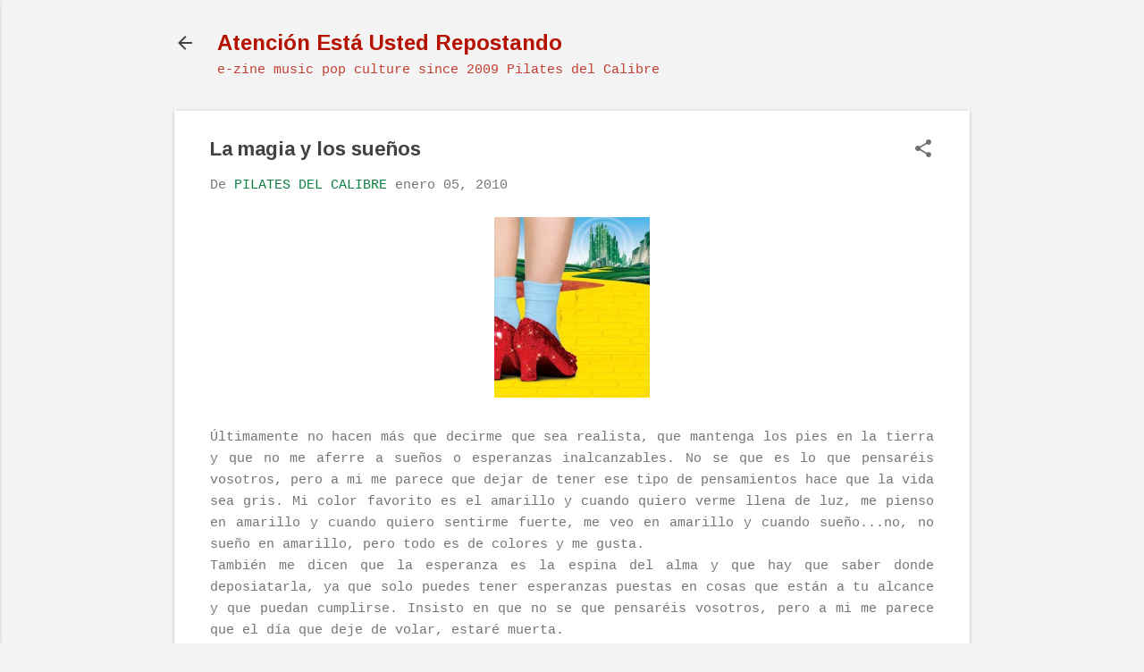

--- FILE ---
content_type: text/html; charset=UTF-8
request_url: https://www.pilatesdelcalibre.com/2010/01/la-magia-y-los-suenos.html
body_size: 22253
content:
<!DOCTYPE html>
<html dir='ltr' lang='es'>
<head>
<meta content='width=device-width, initial-scale=1' name='viewport'/>
<title>La magia y los sueños</title>
<meta content='text/html; charset=UTF-8' http-equiv='Content-Type'/>
<!-- Chrome, Firefox OS and Opera -->
<meta content='#f4f4f4' name='theme-color'/>
<!-- Windows Phone -->
<meta content='#f4f4f4' name='msapplication-navbutton-color'/>
<meta content='blogger' name='generator'/>
<link href='https://www.pilatesdelcalibre.com/favicon.ico' rel='icon' type='image/x-icon'/>
<link href='http://www.pilatesdelcalibre.com/2010/01/la-magia-y-los-suenos.html' rel='canonical'/>
<link rel="alternate" type="application/atom+xml" title="Atención Está Usted Repostando - Atom" href="https://www.pilatesdelcalibre.com/feeds/posts/default" />
<link rel="alternate" type="application/rss+xml" title="Atención Está Usted Repostando - RSS" href="https://www.pilatesdelcalibre.com/feeds/posts/default?alt=rss" />
<link rel="service.post" type="application/atom+xml" title="Atención Está Usted Repostando - Atom" href="https://www.blogger.com/feeds/1175218312776686568/posts/default" />

<link rel="alternate" type="application/atom+xml" title="Atención Está Usted Repostando - Atom" href="https://www.pilatesdelcalibre.com/feeds/3936199874608706412/comments/default" />
<!--Can't find substitution for tag [blog.ieCssRetrofitLinks]-->
<link href='https://blogger.googleusercontent.com/img/b/R29vZ2xl/AVvXsEjfJxY3XOq-aGxVhiDDTA1uHnKbiAS40mWmttCWKYfOLosovP7EfNLHMV7sWygDfOpvTOhwvkLUWXAOLOGLKxDSXrjCWwqLDOYhtZXt04Qk0yraihwbI1fYK8DEa1MCbbOjWDvreJO6RkY/s400/mago+de+oz' rel='image_src'/>
<meta content='http://www.pilatesdelcalibre.com/2010/01/la-magia-y-los-suenos.html' property='og:url'/>
<meta content='La magia y los sueños' property='og:title'/>
<meta content='' property='og:description'/>
<meta content='https://blogger.googleusercontent.com/img/b/R29vZ2xl/AVvXsEjfJxY3XOq-aGxVhiDDTA1uHnKbiAS40mWmttCWKYfOLosovP7EfNLHMV7sWygDfOpvTOhwvkLUWXAOLOGLKxDSXrjCWwqLDOYhtZXt04Qk0yraihwbI1fYK8DEa1MCbbOjWDvreJO6RkY/w1200-h630-p-k-no-nu/mago+de+oz' property='og:image'/>
<style type='text/css'>@font-face{font-family:'Arimo';font-style:normal;font-weight:700;font-display:swap;src:url(//fonts.gstatic.com/s/arimo/v35/P5sfzZCDf9_T_3cV7NCUECyoxNk3CstcDRrBdwcoaaQwpBQ.woff2)format('woff2');unicode-range:U+0460-052F,U+1C80-1C8A,U+20B4,U+2DE0-2DFF,U+A640-A69F,U+FE2E-FE2F;}@font-face{font-family:'Arimo';font-style:normal;font-weight:700;font-display:swap;src:url(//fonts.gstatic.com/s/arimo/v35/P5sfzZCDf9_T_3cV7NCUECyoxNk3CstcBBrBdwcoaaQwpBQ.woff2)format('woff2');unicode-range:U+0301,U+0400-045F,U+0490-0491,U+04B0-04B1,U+2116;}@font-face{font-family:'Arimo';font-style:normal;font-weight:700;font-display:swap;src:url(//fonts.gstatic.com/s/arimo/v35/P5sfzZCDf9_T_3cV7NCUECyoxNk3CstcDBrBdwcoaaQwpBQ.woff2)format('woff2');unicode-range:U+1F00-1FFF;}@font-face{font-family:'Arimo';font-style:normal;font-weight:700;font-display:swap;src:url(//fonts.gstatic.com/s/arimo/v35/P5sfzZCDf9_T_3cV7NCUECyoxNk3CstcAxrBdwcoaaQwpBQ.woff2)format('woff2');unicode-range:U+0370-0377,U+037A-037F,U+0384-038A,U+038C,U+038E-03A1,U+03A3-03FF;}@font-face{font-family:'Arimo';font-style:normal;font-weight:700;font-display:swap;src:url(//fonts.gstatic.com/s/arimo/v35/P5sfzZCDf9_T_3cV7NCUECyoxNk3CstcAhrBdwcoaaQwpBQ.woff2)format('woff2');unicode-range:U+0307-0308,U+0590-05FF,U+200C-2010,U+20AA,U+25CC,U+FB1D-FB4F;}@font-face{font-family:'Arimo';font-style:normal;font-weight:700;font-display:swap;src:url(//fonts.gstatic.com/s/arimo/v35/P5sfzZCDf9_T_3cV7NCUECyoxNk3CstcDxrBdwcoaaQwpBQ.woff2)format('woff2');unicode-range:U+0102-0103,U+0110-0111,U+0128-0129,U+0168-0169,U+01A0-01A1,U+01AF-01B0,U+0300-0301,U+0303-0304,U+0308-0309,U+0323,U+0329,U+1EA0-1EF9,U+20AB;}@font-face{font-family:'Arimo';font-style:normal;font-weight:700;font-display:swap;src:url(//fonts.gstatic.com/s/arimo/v35/P5sfzZCDf9_T_3cV7NCUECyoxNk3CstcDhrBdwcoaaQwpBQ.woff2)format('woff2');unicode-range:U+0100-02BA,U+02BD-02C5,U+02C7-02CC,U+02CE-02D7,U+02DD-02FF,U+0304,U+0308,U+0329,U+1D00-1DBF,U+1E00-1E9F,U+1EF2-1EFF,U+2020,U+20A0-20AB,U+20AD-20C0,U+2113,U+2C60-2C7F,U+A720-A7FF;}@font-face{font-family:'Arimo';font-style:normal;font-weight:700;font-display:swap;src:url(//fonts.gstatic.com/s/arimo/v35/P5sfzZCDf9_T_3cV7NCUECyoxNk3CstcABrBdwcoaaQw.woff2)format('woff2');unicode-range:U+0000-00FF,U+0131,U+0152-0153,U+02BB-02BC,U+02C6,U+02DA,U+02DC,U+0304,U+0308,U+0329,U+2000-206F,U+20AC,U+2122,U+2191,U+2193,U+2212,U+2215,U+FEFF,U+FFFD;}@font-face{font-family:'Roboto';font-style:italic;font-weight:300;font-stretch:100%;font-display:swap;src:url(//fonts.gstatic.com/s/roboto/v50/KFOKCnqEu92Fr1Mu53ZEC9_Vu3r1gIhOszmOClHrs6ljXfMMLt_QuAX-k3Yi128m0kN2.woff2)format('woff2');unicode-range:U+0460-052F,U+1C80-1C8A,U+20B4,U+2DE0-2DFF,U+A640-A69F,U+FE2E-FE2F;}@font-face{font-family:'Roboto';font-style:italic;font-weight:300;font-stretch:100%;font-display:swap;src:url(//fonts.gstatic.com/s/roboto/v50/KFOKCnqEu92Fr1Mu53ZEC9_Vu3r1gIhOszmOClHrs6ljXfMMLt_QuAz-k3Yi128m0kN2.woff2)format('woff2');unicode-range:U+0301,U+0400-045F,U+0490-0491,U+04B0-04B1,U+2116;}@font-face{font-family:'Roboto';font-style:italic;font-weight:300;font-stretch:100%;font-display:swap;src:url(//fonts.gstatic.com/s/roboto/v50/KFOKCnqEu92Fr1Mu53ZEC9_Vu3r1gIhOszmOClHrs6ljXfMMLt_QuAT-k3Yi128m0kN2.woff2)format('woff2');unicode-range:U+1F00-1FFF;}@font-face{font-family:'Roboto';font-style:italic;font-weight:300;font-stretch:100%;font-display:swap;src:url(//fonts.gstatic.com/s/roboto/v50/KFOKCnqEu92Fr1Mu53ZEC9_Vu3r1gIhOszmOClHrs6ljXfMMLt_QuAv-k3Yi128m0kN2.woff2)format('woff2');unicode-range:U+0370-0377,U+037A-037F,U+0384-038A,U+038C,U+038E-03A1,U+03A3-03FF;}@font-face{font-family:'Roboto';font-style:italic;font-weight:300;font-stretch:100%;font-display:swap;src:url(//fonts.gstatic.com/s/roboto/v50/KFOKCnqEu92Fr1Mu53ZEC9_Vu3r1gIhOszmOClHrs6ljXfMMLt_QuHT-k3Yi128m0kN2.woff2)format('woff2');unicode-range:U+0302-0303,U+0305,U+0307-0308,U+0310,U+0312,U+0315,U+031A,U+0326-0327,U+032C,U+032F-0330,U+0332-0333,U+0338,U+033A,U+0346,U+034D,U+0391-03A1,U+03A3-03A9,U+03B1-03C9,U+03D1,U+03D5-03D6,U+03F0-03F1,U+03F4-03F5,U+2016-2017,U+2034-2038,U+203C,U+2040,U+2043,U+2047,U+2050,U+2057,U+205F,U+2070-2071,U+2074-208E,U+2090-209C,U+20D0-20DC,U+20E1,U+20E5-20EF,U+2100-2112,U+2114-2115,U+2117-2121,U+2123-214F,U+2190,U+2192,U+2194-21AE,U+21B0-21E5,U+21F1-21F2,U+21F4-2211,U+2213-2214,U+2216-22FF,U+2308-230B,U+2310,U+2319,U+231C-2321,U+2336-237A,U+237C,U+2395,U+239B-23B7,U+23D0,U+23DC-23E1,U+2474-2475,U+25AF,U+25B3,U+25B7,U+25BD,U+25C1,U+25CA,U+25CC,U+25FB,U+266D-266F,U+27C0-27FF,U+2900-2AFF,U+2B0E-2B11,U+2B30-2B4C,U+2BFE,U+3030,U+FF5B,U+FF5D,U+1D400-1D7FF,U+1EE00-1EEFF;}@font-face{font-family:'Roboto';font-style:italic;font-weight:300;font-stretch:100%;font-display:swap;src:url(//fonts.gstatic.com/s/roboto/v50/KFOKCnqEu92Fr1Mu53ZEC9_Vu3r1gIhOszmOClHrs6ljXfMMLt_QuGb-k3Yi128m0kN2.woff2)format('woff2');unicode-range:U+0001-000C,U+000E-001F,U+007F-009F,U+20DD-20E0,U+20E2-20E4,U+2150-218F,U+2190,U+2192,U+2194-2199,U+21AF,U+21E6-21F0,U+21F3,U+2218-2219,U+2299,U+22C4-22C6,U+2300-243F,U+2440-244A,U+2460-24FF,U+25A0-27BF,U+2800-28FF,U+2921-2922,U+2981,U+29BF,U+29EB,U+2B00-2BFF,U+4DC0-4DFF,U+FFF9-FFFB,U+10140-1018E,U+10190-1019C,U+101A0,U+101D0-101FD,U+102E0-102FB,U+10E60-10E7E,U+1D2C0-1D2D3,U+1D2E0-1D37F,U+1F000-1F0FF,U+1F100-1F1AD,U+1F1E6-1F1FF,U+1F30D-1F30F,U+1F315,U+1F31C,U+1F31E,U+1F320-1F32C,U+1F336,U+1F378,U+1F37D,U+1F382,U+1F393-1F39F,U+1F3A7-1F3A8,U+1F3AC-1F3AF,U+1F3C2,U+1F3C4-1F3C6,U+1F3CA-1F3CE,U+1F3D4-1F3E0,U+1F3ED,U+1F3F1-1F3F3,U+1F3F5-1F3F7,U+1F408,U+1F415,U+1F41F,U+1F426,U+1F43F,U+1F441-1F442,U+1F444,U+1F446-1F449,U+1F44C-1F44E,U+1F453,U+1F46A,U+1F47D,U+1F4A3,U+1F4B0,U+1F4B3,U+1F4B9,U+1F4BB,U+1F4BF,U+1F4C8-1F4CB,U+1F4D6,U+1F4DA,U+1F4DF,U+1F4E3-1F4E6,U+1F4EA-1F4ED,U+1F4F7,U+1F4F9-1F4FB,U+1F4FD-1F4FE,U+1F503,U+1F507-1F50B,U+1F50D,U+1F512-1F513,U+1F53E-1F54A,U+1F54F-1F5FA,U+1F610,U+1F650-1F67F,U+1F687,U+1F68D,U+1F691,U+1F694,U+1F698,U+1F6AD,U+1F6B2,U+1F6B9-1F6BA,U+1F6BC,U+1F6C6-1F6CF,U+1F6D3-1F6D7,U+1F6E0-1F6EA,U+1F6F0-1F6F3,U+1F6F7-1F6FC,U+1F700-1F7FF,U+1F800-1F80B,U+1F810-1F847,U+1F850-1F859,U+1F860-1F887,U+1F890-1F8AD,U+1F8B0-1F8BB,U+1F8C0-1F8C1,U+1F900-1F90B,U+1F93B,U+1F946,U+1F984,U+1F996,U+1F9E9,U+1FA00-1FA6F,U+1FA70-1FA7C,U+1FA80-1FA89,U+1FA8F-1FAC6,U+1FACE-1FADC,U+1FADF-1FAE9,U+1FAF0-1FAF8,U+1FB00-1FBFF;}@font-face{font-family:'Roboto';font-style:italic;font-weight:300;font-stretch:100%;font-display:swap;src:url(//fonts.gstatic.com/s/roboto/v50/KFOKCnqEu92Fr1Mu53ZEC9_Vu3r1gIhOszmOClHrs6ljXfMMLt_QuAf-k3Yi128m0kN2.woff2)format('woff2');unicode-range:U+0102-0103,U+0110-0111,U+0128-0129,U+0168-0169,U+01A0-01A1,U+01AF-01B0,U+0300-0301,U+0303-0304,U+0308-0309,U+0323,U+0329,U+1EA0-1EF9,U+20AB;}@font-face{font-family:'Roboto';font-style:italic;font-weight:300;font-stretch:100%;font-display:swap;src:url(//fonts.gstatic.com/s/roboto/v50/KFOKCnqEu92Fr1Mu53ZEC9_Vu3r1gIhOszmOClHrs6ljXfMMLt_QuAb-k3Yi128m0kN2.woff2)format('woff2');unicode-range:U+0100-02BA,U+02BD-02C5,U+02C7-02CC,U+02CE-02D7,U+02DD-02FF,U+0304,U+0308,U+0329,U+1D00-1DBF,U+1E00-1E9F,U+1EF2-1EFF,U+2020,U+20A0-20AB,U+20AD-20C0,U+2113,U+2C60-2C7F,U+A720-A7FF;}@font-face{font-family:'Roboto';font-style:italic;font-weight:300;font-stretch:100%;font-display:swap;src:url(//fonts.gstatic.com/s/roboto/v50/KFOKCnqEu92Fr1Mu53ZEC9_Vu3r1gIhOszmOClHrs6ljXfMMLt_QuAj-k3Yi128m0g.woff2)format('woff2');unicode-range:U+0000-00FF,U+0131,U+0152-0153,U+02BB-02BC,U+02C6,U+02DA,U+02DC,U+0304,U+0308,U+0329,U+2000-206F,U+20AC,U+2122,U+2191,U+2193,U+2212,U+2215,U+FEFF,U+FFFD;}@font-face{font-family:'Roboto';font-style:normal;font-weight:400;font-stretch:100%;font-display:swap;src:url(//fonts.gstatic.com/s/roboto/v50/KFOMCnqEu92Fr1ME7kSn66aGLdTylUAMQXC89YmC2DPNWubEbVmZiAr0klQmz24O0g.woff2)format('woff2');unicode-range:U+0460-052F,U+1C80-1C8A,U+20B4,U+2DE0-2DFF,U+A640-A69F,U+FE2E-FE2F;}@font-face{font-family:'Roboto';font-style:normal;font-weight:400;font-stretch:100%;font-display:swap;src:url(//fonts.gstatic.com/s/roboto/v50/KFOMCnqEu92Fr1ME7kSn66aGLdTylUAMQXC89YmC2DPNWubEbVmQiAr0klQmz24O0g.woff2)format('woff2');unicode-range:U+0301,U+0400-045F,U+0490-0491,U+04B0-04B1,U+2116;}@font-face{font-family:'Roboto';font-style:normal;font-weight:400;font-stretch:100%;font-display:swap;src:url(//fonts.gstatic.com/s/roboto/v50/KFOMCnqEu92Fr1ME7kSn66aGLdTylUAMQXC89YmC2DPNWubEbVmYiAr0klQmz24O0g.woff2)format('woff2');unicode-range:U+1F00-1FFF;}@font-face{font-family:'Roboto';font-style:normal;font-weight:400;font-stretch:100%;font-display:swap;src:url(//fonts.gstatic.com/s/roboto/v50/KFOMCnqEu92Fr1ME7kSn66aGLdTylUAMQXC89YmC2DPNWubEbVmXiAr0klQmz24O0g.woff2)format('woff2');unicode-range:U+0370-0377,U+037A-037F,U+0384-038A,U+038C,U+038E-03A1,U+03A3-03FF;}@font-face{font-family:'Roboto';font-style:normal;font-weight:400;font-stretch:100%;font-display:swap;src:url(//fonts.gstatic.com/s/roboto/v50/KFOMCnqEu92Fr1ME7kSn66aGLdTylUAMQXC89YmC2DPNWubEbVnoiAr0klQmz24O0g.woff2)format('woff2');unicode-range:U+0302-0303,U+0305,U+0307-0308,U+0310,U+0312,U+0315,U+031A,U+0326-0327,U+032C,U+032F-0330,U+0332-0333,U+0338,U+033A,U+0346,U+034D,U+0391-03A1,U+03A3-03A9,U+03B1-03C9,U+03D1,U+03D5-03D6,U+03F0-03F1,U+03F4-03F5,U+2016-2017,U+2034-2038,U+203C,U+2040,U+2043,U+2047,U+2050,U+2057,U+205F,U+2070-2071,U+2074-208E,U+2090-209C,U+20D0-20DC,U+20E1,U+20E5-20EF,U+2100-2112,U+2114-2115,U+2117-2121,U+2123-214F,U+2190,U+2192,U+2194-21AE,U+21B0-21E5,U+21F1-21F2,U+21F4-2211,U+2213-2214,U+2216-22FF,U+2308-230B,U+2310,U+2319,U+231C-2321,U+2336-237A,U+237C,U+2395,U+239B-23B7,U+23D0,U+23DC-23E1,U+2474-2475,U+25AF,U+25B3,U+25B7,U+25BD,U+25C1,U+25CA,U+25CC,U+25FB,U+266D-266F,U+27C0-27FF,U+2900-2AFF,U+2B0E-2B11,U+2B30-2B4C,U+2BFE,U+3030,U+FF5B,U+FF5D,U+1D400-1D7FF,U+1EE00-1EEFF;}@font-face{font-family:'Roboto';font-style:normal;font-weight:400;font-stretch:100%;font-display:swap;src:url(//fonts.gstatic.com/s/roboto/v50/KFOMCnqEu92Fr1ME7kSn66aGLdTylUAMQXC89YmC2DPNWubEbVn6iAr0klQmz24O0g.woff2)format('woff2');unicode-range:U+0001-000C,U+000E-001F,U+007F-009F,U+20DD-20E0,U+20E2-20E4,U+2150-218F,U+2190,U+2192,U+2194-2199,U+21AF,U+21E6-21F0,U+21F3,U+2218-2219,U+2299,U+22C4-22C6,U+2300-243F,U+2440-244A,U+2460-24FF,U+25A0-27BF,U+2800-28FF,U+2921-2922,U+2981,U+29BF,U+29EB,U+2B00-2BFF,U+4DC0-4DFF,U+FFF9-FFFB,U+10140-1018E,U+10190-1019C,U+101A0,U+101D0-101FD,U+102E0-102FB,U+10E60-10E7E,U+1D2C0-1D2D3,U+1D2E0-1D37F,U+1F000-1F0FF,U+1F100-1F1AD,U+1F1E6-1F1FF,U+1F30D-1F30F,U+1F315,U+1F31C,U+1F31E,U+1F320-1F32C,U+1F336,U+1F378,U+1F37D,U+1F382,U+1F393-1F39F,U+1F3A7-1F3A8,U+1F3AC-1F3AF,U+1F3C2,U+1F3C4-1F3C6,U+1F3CA-1F3CE,U+1F3D4-1F3E0,U+1F3ED,U+1F3F1-1F3F3,U+1F3F5-1F3F7,U+1F408,U+1F415,U+1F41F,U+1F426,U+1F43F,U+1F441-1F442,U+1F444,U+1F446-1F449,U+1F44C-1F44E,U+1F453,U+1F46A,U+1F47D,U+1F4A3,U+1F4B0,U+1F4B3,U+1F4B9,U+1F4BB,U+1F4BF,U+1F4C8-1F4CB,U+1F4D6,U+1F4DA,U+1F4DF,U+1F4E3-1F4E6,U+1F4EA-1F4ED,U+1F4F7,U+1F4F9-1F4FB,U+1F4FD-1F4FE,U+1F503,U+1F507-1F50B,U+1F50D,U+1F512-1F513,U+1F53E-1F54A,U+1F54F-1F5FA,U+1F610,U+1F650-1F67F,U+1F687,U+1F68D,U+1F691,U+1F694,U+1F698,U+1F6AD,U+1F6B2,U+1F6B9-1F6BA,U+1F6BC,U+1F6C6-1F6CF,U+1F6D3-1F6D7,U+1F6E0-1F6EA,U+1F6F0-1F6F3,U+1F6F7-1F6FC,U+1F700-1F7FF,U+1F800-1F80B,U+1F810-1F847,U+1F850-1F859,U+1F860-1F887,U+1F890-1F8AD,U+1F8B0-1F8BB,U+1F8C0-1F8C1,U+1F900-1F90B,U+1F93B,U+1F946,U+1F984,U+1F996,U+1F9E9,U+1FA00-1FA6F,U+1FA70-1FA7C,U+1FA80-1FA89,U+1FA8F-1FAC6,U+1FACE-1FADC,U+1FADF-1FAE9,U+1FAF0-1FAF8,U+1FB00-1FBFF;}@font-face{font-family:'Roboto';font-style:normal;font-weight:400;font-stretch:100%;font-display:swap;src:url(//fonts.gstatic.com/s/roboto/v50/KFOMCnqEu92Fr1ME7kSn66aGLdTylUAMQXC89YmC2DPNWubEbVmbiAr0klQmz24O0g.woff2)format('woff2');unicode-range:U+0102-0103,U+0110-0111,U+0128-0129,U+0168-0169,U+01A0-01A1,U+01AF-01B0,U+0300-0301,U+0303-0304,U+0308-0309,U+0323,U+0329,U+1EA0-1EF9,U+20AB;}@font-face{font-family:'Roboto';font-style:normal;font-weight:400;font-stretch:100%;font-display:swap;src:url(//fonts.gstatic.com/s/roboto/v50/KFOMCnqEu92Fr1ME7kSn66aGLdTylUAMQXC89YmC2DPNWubEbVmaiAr0klQmz24O0g.woff2)format('woff2');unicode-range:U+0100-02BA,U+02BD-02C5,U+02C7-02CC,U+02CE-02D7,U+02DD-02FF,U+0304,U+0308,U+0329,U+1D00-1DBF,U+1E00-1E9F,U+1EF2-1EFF,U+2020,U+20A0-20AB,U+20AD-20C0,U+2113,U+2C60-2C7F,U+A720-A7FF;}@font-face{font-family:'Roboto';font-style:normal;font-weight:400;font-stretch:100%;font-display:swap;src:url(//fonts.gstatic.com/s/roboto/v50/KFOMCnqEu92Fr1ME7kSn66aGLdTylUAMQXC89YmC2DPNWubEbVmUiAr0klQmz24.woff2)format('woff2');unicode-range:U+0000-00FF,U+0131,U+0152-0153,U+02BB-02BC,U+02C6,U+02DA,U+02DC,U+0304,U+0308,U+0329,U+2000-206F,U+20AC,U+2122,U+2191,U+2193,U+2212,U+2215,U+FEFF,U+FFFD;}</style>
<style id='page-skin-1' type='text/css'><!--
/*! normalize.css v8.0.0 | MIT License | github.com/necolas/normalize.css */html{line-height:1.15;-webkit-text-size-adjust:100%}body{margin:0}h1{font-size:2em;margin:.67em 0}hr{box-sizing:content-box;height:0;overflow:visible}pre{font-family:monospace,monospace;font-size:1em}a{background-color:transparent}abbr[title]{border-bottom:none;text-decoration:underline;text-decoration:underline dotted}b,strong{font-weight:bolder}code,kbd,samp{font-family:monospace,monospace;font-size:1em}small{font-size:80%}sub,sup{font-size:75%;line-height:0;position:relative;vertical-align:baseline}sub{bottom:-0.25em}sup{top:-0.5em}img{border-style:none}button,input,optgroup,select,textarea{font-family:inherit;font-size:100%;line-height:1.15;margin:0}button,input{overflow:visible}button,select{text-transform:none}button,[type="button"],[type="reset"],[type="submit"]{-webkit-appearance:button}button::-moz-focus-inner,[type="button"]::-moz-focus-inner,[type="reset"]::-moz-focus-inner,[type="submit"]::-moz-focus-inner{border-style:none;padding:0}button:-moz-focusring,[type="button"]:-moz-focusring,[type="reset"]:-moz-focusring,[type="submit"]:-moz-focusring{outline:1px dotted ButtonText}fieldset{padding:.35em .75em .625em}legend{box-sizing:border-box;color:inherit;display:table;max-width:100%;padding:0;white-space:normal}progress{vertical-align:baseline}textarea{overflow:auto}[type="checkbox"],[type="radio"]{box-sizing:border-box;padding:0}[type="number"]::-webkit-inner-spin-button,[type="number"]::-webkit-outer-spin-button{height:auto}[type="search"]{-webkit-appearance:textfield;outline-offset:-2px}[type="search"]::-webkit-search-decoration{-webkit-appearance:none}::-webkit-file-upload-button{-webkit-appearance:button;font:inherit}details{display:block}summary{display:list-item}template{display:none}[hidden]{display:none}
/*!************************************************
* Blogger Template Style
* Name: Essential
**************************************************/
body{
overflow-wrap:break-word;
word-break:break-word;
word-wrap:break-word
}
.hidden{
display:none
}
.invisible{
visibility:hidden
}
.container:after,.float-container:after{
clear:both;
content:"";
display:table
}
.clearboth{
clear:both
}
#comments .comment .comment-actions,.subscribe-popup .FollowByEmail .follow-by-email-submit,.widget.Profile .profile-link,.widget.Profile .profile-link.visit-profile{
background:transparent;
border:0;
box-shadow:none;
color:#0B8043;
cursor:pointer;
font-size:14px;
font-weight:700;
outline:none;
text-decoration:none;
text-transform:uppercase;
width:auto
}
.dim-overlay{
height:100vh;
left:0;
position:fixed;
top:0;
width:100%
}
#sharing-dim-overlay{
background-color:transparent
}
input::-ms-clear{
display:none
}
.blogger-logo,.svg-icon-24.blogger-logo{
fill:#ff9800;
opacity:1
}
.loading-spinner-large{
-webkit-animation:mspin-rotate 1568.63ms linear infinite;
animation:mspin-rotate 1568.63ms linear infinite;
height:48px;
overflow:hidden;
position:absolute;
width:48px;
z-index:200
}
.loading-spinner-large>div{
-webkit-animation:mspin-revrot 5332ms steps(4) infinite;
animation:mspin-revrot 5332ms steps(4) infinite
}
.loading-spinner-large>div>div{
-webkit-animation:mspin-singlecolor-large-film 1333ms steps(81) infinite;
animation:mspin-singlecolor-large-film 1333ms steps(81) infinite;
background-size:100%;
height:48px;
width:3888px
}
.mspin-black-large>div>div,.mspin-grey_54-large>div>div{
background-image:url(https://www.blogblog.com/indie/mspin_black_large.svg)
}
.mspin-white-large>div>div{
background-image:url(https://www.blogblog.com/indie/mspin_white_large.svg)
}
.mspin-grey_54-large{
opacity:.54
}
@-webkit-keyframes mspin-singlecolor-large-film{
0%{
-webkit-transform:translateX(0);
transform:translateX(0)
}
to{
-webkit-transform:translateX(-3888px);
transform:translateX(-3888px)
}
}
@keyframes mspin-singlecolor-large-film{
0%{
-webkit-transform:translateX(0);
transform:translateX(0)
}
to{
-webkit-transform:translateX(-3888px);
transform:translateX(-3888px)
}
}
@-webkit-keyframes mspin-rotate{
0%{
-webkit-transform:rotate(0deg);
transform:rotate(0deg)
}
to{
-webkit-transform:rotate(1turn);
transform:rotate(1turn)
}
}
@keyframes mspin-rotate{
0%{
-webkit-transform:rotate(0deg);
transform:rotate(0deg)
}
to{
-webkit-transform:rotate(1turn);
transform:rotate(1turn)
}
}
@-webkit-keyframes mspin-revrot{
0%{
-webkit-transform:rotate(0deg);
transform:rotate(0deg)
}
to{
-webkit-transform:rotate(-1turn);
transform:rotate(-1turn)
}
}
@keyframes mspin-revrot{
0%{
-webkit-transform:rotate(0deg);
transform:rotate(0deg)
}
to{
-webkit-transform:rotate(-1turn);
transform:rotate(-1turn)
}
}
.skip-navigation{
background-color:#fff;
box-sizing:border-box;
color:#000;
display:block;
height:0;
left:0;
line-height:50px;
overflow:hidden;
padding-top:0;
position:fixed;
text-align:center;
top:0;
-webkit-transition:box-shadow .3s,height .3s,padding-top .3s;
transition:box-shadow .3s,height .3s,padding-top .3s;
width:100%;
z-index:900
}
.skip-navigation:focus{
box-shadow:0 4px 5px 0 rgba(0,0,0,.14),0 1px 10px 0 rgba(0,0,0,.12),0 2px 4px -1px rgba(0,0,0,.2);
height:50px
}
#main{
outline:none
}
.main-heading{
position:absolute;
clip:rect(1px,1px,1px,1px);
padding:0;
border:0;
height:1px;
width:1px;
overflow:hidden
}
.Attribution{
margin-top:1em;
text-align:center
}
.Attribution .blogger img,.Attribution .blogger svg{
vertical-align:bottom
}
.Attribution .blogger img{
margin-right:.5em
}
.Attribution div{
line-height:24px;
margin-top:.5em
}
.Attribution .copyright,.Attribution .image-attribution{
font-size:.7em;
margin-top:1.5em
}
.BLOG_mobile_video_class{
display:none
}
.bg-photo{
background-attachment:scroll!important
}
body .CSS_LIGHTBOX{
z-index:900
}
.extendable .show-less,.extendable .show-more{
border-color:#0B8043;
color:#0B8043;
margin-top:8px
}
.extendable .show-less.hidden,.extendable .show-more.hidden,.inline-ad{
display:none
}
.inline-ad{
max-width:100%;
overflow:hidden
}
.adsbygoogle{
display:block
}
#cookieChoiceInfo{
bottom:0;
top:auto
}
iframe.b-hbp-video{
border:0
}
.post-body iframe,.post-body img{
max-width:100%
}
.post-body a[imageanchor=\31]{
display:inline-block
}
.byline{
margin-right:1em
}
.byline:last-child{
margin-right:0
}
.link-copied-dialog{
max-width:520px;
outline:0
}
.link-copied-dialog .modal-dialog-buttons{
margin-top:8px
}
.link-copied-dialog .goog-buttonset-default{
background:transparent;
border:0
}
.link-copied-dialog .goog-buttonset-default:focus{
outline:0
}
.paging-control-container{
margin-bottom:16px
}
.paging-control-container .paging-control{
display:inline-block
}
.paging-control-container .comment-range-text:after,.paging-control-container .paging-control{
color:#0B8043
}
.paging-control-container .comment-range-text,.paging-control-container .paging-control{
margin-right:8px
}
.paging-control-container .comment-range-text:after,.paging-control-container .paging-control:after{
content:"\b7";
cursor:default;
padding-left:8px;
pointer-events:none
}
.paging-control-container .comment-range-text:last-child:after,.paging-control-container .paging-control:last-child:after{
content:none
}
.byline.reactions iframe{
height:20px
}
.b-notification{
color:#000;
background-color:#fff;
border-bottom:1px solid #000;
box-sizing:border-box;
padding:16px 32px;
text-align:center
}
.b-notification.visible{
-webkit-transition:margin-top .3s cubic-bezier(.4,0,.2,1);
transition:margin-top .3s cubic-bezier(.4,0,.2,1)
}
.b-notification.invisible{
position:absolute
}
.b-notification-close{
position:absolute;
right:8px;
top:8px
}
.no-posts-message{
line-height:40px;
text-align:center
}
@media screen and (max-width:800px){
body.item-view .post-body a[imageanchor=\31][style*=float\:\ left\;],body.item-view .post-body a[imageanchor=\31][style*=float\:\ right\;]{
float:none!important;
clear:none!important
}
body.item-view .post-body a[imageanchor=\31] img{
display:block;
height:auto;
margin:0 auto
}
body.item-view .post-body>.separator:first-child>a[imageanchor=\31]:first-child{
margin-top:20px
}
.post-body a[imageanchor]{
display:block
}
body.item-view .post-body a[imageanchor=\31]{
margin-left:0!important;
margin-right:0!important
}
body.item-view .post-body a[imageanchor=\31]+a[imageanchor=\31]{
margin-top:16px
}
}
.item-control{
display:none
}
#comments{
border-top:1px dashed rgba(0,0,0,.54);
margin-top:20px;
padding:20px
}
#comments .comment-thread ol{
margin:0;
padding-left:0;
padding-left:0
}
#comments .comment-thread .comment-replies,#comments .comment .comment-replybox-single{
margin-left:60px
}
#comments .comment-thread .thread-count{
display:none
}
#comments .comment{
list-style-type:none;
padding:0 0 30px;
position:relative
}
#comments .comment .comment{
padding-bottom:8px
}
.comment .avatar-image-container{
position:absolute
}
.comment .avatar-image-container img{
border-radius:50%
}
.avatar-image-container svg,.comment .avatar-image-container .avatar-icon{
border-radius:50%;
border:1px solid #707070;
box-sizing:border-box;
fill:#707070;
height:35px;
margin:0;
padding:7px;
width:35px
}
.comment .comment-block{
margin-top:10px;
margin-left:60px;
padding-bottom:0
}
#comments .comment-author-header-wrapper{
margin-left:40px
}
#comments .comment .thread-expanded .comment-block{
padding-bottom:20px
}
#comments .comment .comment-header .user,#comments .comment .comment-header .user a{
color:#424242;
font-style:normal;
font-weight:700
}
#comments .comment .comment-actions{
bottom:0;
margin-bottom:15px;
position:absolute
}
#comments .comment .comment-actions>*{
margin-right:8px
}
#comments .comment .comment-header .datetime{
bottom:0;
display:inline-block;
font-size:13px;
font-style:italic;
margin-left:8px
}
#comments .comment .comment-footer .comment-timestamp a,#comments .comment .comment-header .datetime,#comments .comment .comment-header .datetime a{
color:rgba(66,66,66,.54)
}
#comments .comment .comment-content,.comment .comment-body{
margin-top:12px;
word-break:break-word
}
.comment-body{
margin-bottom:12px
}
#comments.embed[data-num-comments=\30]{
border:0;
margin-top:0;
padding-top:0
}
#comment-editor-src,#comments.embed[data-num-comments=\30] #comment-post-message,#comments.embed[data-num-comments=\30] div.comment-form>p,#comments.embed[data-num-comments=\30] p.comment-footer{
display:none
}
.comments .comments-content .loadmore.loaded{
max-height:0;
opacity:0;
overflow:hidden
}
.extendable .remaining-items{
height:0;
overflow:hidden;
-webkit-transition:height .3s cubic-bezier(.4,0,.2,1);
transition:height .3s cubic-bezier(.4,0,.2,1)
}
.extendable .remaining-items.expanded{
height:auto
}
.svg-icon-24,.svg-icon-24-button{
cursor:pointer;
height:24px;
width:24px;
min-width:24px
}
.touch-icon{
margin:-12px;
padding:12px
}
.touch-icon:active,.touch-icon:focus{
background-color:hsla(0,0%,60%,.4);
border-radius:50%
}
svg:not(:root).touch-icon{
overflow:visible
}
html[dir=rtl] .rtl-reversible-icon{
-webkit-transform:scaleX(-1);
transform:scaleX(-1)
}
.svg-icon-24-button,.touch-icon-button{
background:transparent;
border:0;
margin:0;
outline:none;
padding:0
}
.touch-icon-button .touch-icon:active,.touch-icon-button .touch-icon:focus{
background-color:transparent
}
.touch-icon-button:active .touch-icon,.touch-icon-button:focus .touch-icon{
background-color:hsla(0,0%,60%,.4);
border-radius:50%
}
.Profile .default-avatar-wrapper .avatar-icon{
border-radius:50%;
border:1px solid #707070;
box-sizing:border-box;
fill:#707070;
margin:0
}
.Profile .individual .default-avatar-wrapper .avatar-icon{
padding:25px
}
.Profile .individual .avatar-icon,.Profile .individual .profile-img{
height:120px;
width:120px
}
.Profile .team .default-avatar-wrapper .avatar-icon{
padding:8px
}
.Profile .team .avatar-icon,.Profile .team .default-avatar-wrapper,.Profile .team .profile-img{
height:40px;
width:40px
}
.snippet-container{
margin:0;
position:relative;
overflow:hidden
}
.snippet-fade{
bottom:0;
box-sizing:border-box;
position:absolute;
width:96px;
right:0
}
.snippet-fade:after{
content:"\2026";
float:right
}
.post-bottom{
-webkit-box-align:center;
align-items:center;
display:-webkit-box;
display:flex;
flex-wrap:wrap
}
.post-footer{
-webkit-box-flex:1;
flex:1 1 auto;
flex-wrap:wrap;
-webkit-box-ordinal-group:2;
order:1
}
.post-footer>*{
-webkit-box-flex:0;
flex:0 1 auto
}
.post-footer .byline:last-child{
margin-right:1em
}
.jump-link{
-webkit-box-flex:0;
flex:0 0 auto;
-webkit-box-ordinal-group:3;
order:2
}
.centered-top-container.sticky{
left:0;
position:fixed;
right:0;
top:0;
width:auto;
z-index:50;
-webkit-transition-property:opacity,-webkit-transform;
transition-property:opacity,-webkit-transform;
transition-property:transform,opacity;
transition-property:transform,opacity,-webkit-transform;
-webkit-transition-duration:.2s;
transition-duration:.2s;
-webkit-transition-timing-function:cubic-bezier(.4,0,.2,1);
transition-timing-function:cubic-bezier(.4,0,.2,1)
}
.centered-top-placeholder{
display:none
}
.collapsed-header .centered-top-placeholder{
display:block
}
.centered-top-container .Header .replaced h1,.centered-top-placeholder .Header .replaced h1{
display:none
}
.centered-top-container.sticky .Header .replaced h1{
display:block
}
.centered-top-container.sticky .Header .header-widget{
background:none
}
.centered-top-container.sticky .Header .header-image-wrapper{
display:none
}
.centered-top-container img,.centered-top-placeholder img{
max-width:100%
}
.collapsible{
-webkit-transition:height .3s cubic-bezier(.4,0,.2,1);
transition:height .3s cubic-bezier(.4,0,.2,1)
}
.collapsible,.collapsible>summary{
display:block;
overflow:hidden
}
.collapsible>:not(summary){
display:none
}
.collapsible[open]>:not(summary){
display:block
}
.collapsible:focus,.collapsible>summary:focus{
outline:none
}
.collapsible>summary{
cursor:pointer;
display:block;
padding:0
}
.collapsible:focus>summary,.collapsible>summary:focus{
background-color:transparent
}
.collapsible>summary::-webkit-details-marker{
display:none
}
.collapsible-title{
-webkit-box-align:center;
align-items:center;
display:-webkit-box;
display:flex
}
.collapsible-title .title{
-webkit-box-flex:1;
flex:1 1 auto;
-webkit-box-ordinal-group:1;
order:0;
overflow:hidden;
text-overflow:ellipsis;
white-space:nowrap
}
.collapsible-title .chevron-down,.collapsible[open] .collapsible-title .chevron-up{
display:block
}
.collapsible-title .chevron-up,.collapsible[open] .collapsible-title .chevron-down{
display:none
}
.flat-button{
font-weight:700;
text-transform:uppercase;
border-radius:2px;
padding:8px;
margin:-8px
}
.flat-button,.flat-icon-button{
cursor:pointer;
display:inline-block
}
.flat-icon-button{
background:transparent;
border:0;
outline:none;
margin:-12px;
padding:12px;
box-sizing:content-box;
line-height:0
}
.flat-icon-button,.flat-icon-button .splash-wrapper{
border-radius:50%
}
.flat-icon-button .splash.animate{
-webkit-animation-duration:.3s;
animation-duration:.3s
}
.overflowable-container{
max-height:46px;
overflow:hidden;
position:relative
}
.overflow-button{
cursor:pointer
}
#overflowable-dim-overlay{
background:transparent
}
.overflow-popup{
box-shadow:0 2px 2px 0 rgba(0,0,0,.14),0 3px 1px -2px rgba(0,0,0,.2),0 1px 5px 0 rgba(0,0,0,.12);
background-color:#ffffff;
left:0;
max-width:calc(100% - 32px);
position:absolute;
top:0;
visibility:hidden;
z-index:101
}
.overflow-popup ul{
list-style:none
}
.overflow-popup .tabs li,.overflow-popup li{
display:block;
height:auto
}
.overflow-popup .tabs li{
padding-left:0;
padding-right:0
}
.overflow-button.hidden,.overflow-popup .tabs li.hidden,.overflow-popup li.hidden{
display:none
}
.pill-button{
background:transparent;
border:1px solid;
border-radius:12px;
cursor:pointer;
display:inline-block;
padding:4px 16px;
text-transform:uppercase
}
.ripple{
position:relative
}
.ripple>*{
z-index:1
}
.splash-wrapper{
bottom:0;
left:0;
overflow:hidden;
pointer-events:none;
position:absolute;
right:0;
top:0;
z-index:0
}
.splash{
background:#ccc;
border-radius:100%;
display:block;
opacity:.6;
position:absolute;
-webkit-transform:scale(0);
transform:scale(0)
}
.splash.animate{
-webkit-animation:ripple-effect .4s linear;
animation:ripple-effect .4s linear
}
@-webkit-keyframes ripple-effect{
to{
opacity:0;
-webkit-transform:scale(2.5);
transform:scale(2.5)
}
}
@keyframes ripple-effect{
to{
opacity:0;
-webkit-transform:scale(2.5);
transform:scale(2.5)
}
}
.search{
display:-webkit-box;
display:flex;
line-height:24px;
width:24px
}
.search.focused,.search.focused .section{
width:100%
}
.search form{
z-index:101
}
.search h3{
display:none
}
.search form{
display:-webkit-box;
display:flex;
-webkit-box-flex:1;
flex:1 0 0;
border-bottom:1px solid transparent;
padding-bottom:8px
}
.search form>*{
display:none
}
.search.focused form>*{
display:block
}
.search .search-input label{
display:none
}
.collapsed-header .centered-top-container .search.focused form{
border-bottom-color:transparent
}
.search-expand{
-webkit-box-flex:0;
flex:0 0 auto
}
.search-expand-text{
display:none
}
.search-close{
display:inline;
vertical-align:middle
}
.search-input{
-webkit-box-flex:1;
flex:1 0 1px
}
.search-input input{
background:none;
border:0;
box-sizing:border-box;
color:#B51200;
display:inline-block;
outline:none;
width:calc(100% - 48px)
}
.search-input input.no-cursor{
color:transparent;
text-shadow:0 0 0 #B51200
}
.collapsed-header .centered-top-container .search-action,.collapsed-header .centered-top-container .search-input input{
color:#424242
}
.collapsed-header .centered-top-container .search-input input.no-cursor{
color:transparent;
text-shadow:0 0 0 #424242
}
.collapsed-header .centered-top-container .search-input input.no-cursor:focus,.search-input input.no-cursor:focus{
outline:none
}
.search-focused>*{
visibility:hidden
}
.search-focused .search,.search-focused .search-icon{
visibility:visible
}
.widget.Sharing .sharing-button{
display:none
}
.widget.Sharing .sharing-buttons li{
padding:0
}
.widget.Sharing .sharing-buttons li span{
display:none
}
.post-share-buttons{
position:relative
}
.sharing-open.touch-icon-button:active .touch-icon,.sharing-open.touch-icon-button:focus .touch-icon{
background-color:transparent
}
.share-buttons{
background-color:#ffffff;
border-radius:2px;
box-shadow:0 2px 2px 0 rgba(0,0,0,.14),0 3px 1px -2px rgba(0,0,0,.2),0 1px 5px 0 rgba(0,0,0,.12);
color:#424242;
list-style:none;
margin:0;
padding:8px 0;
position:absolute;
top:-11px;
min-width:200px;
z-index:101
}
.share-buttons.hidden{
display:none
}
.sharing-button{
background:transparent;
border:0;
margin:0;
outline:none;
padding:0;
cursor:pointer
}
.share-buttons li{
margin:0;
height:48px
}
.share-buttons li:last-child{
margin-bottom:0
}
.share-buttons li .sharing-platform-button{
box-sizing:border-box;
cursor:pointer;
display:block;
height:100%;
margin-bottom:0;
padding:0 16px;
position:relative;
width:100%
}
.share-buttons li .sharing-platform-button:focus,.share-buttons li .sharing-platform-button:hover{
background-color:hsla(0,0%,50.2%,.1);
outline:none
}
.share-buttons li svg[class*=sharing-],.share-buttons li svg[class^=sharing-]{
position:absolute;
top:10px
}
.share-buttons li span.sharing-platform-button{
position:relative;
top:0
}
.share-buttons li .platform-sharing-text{
display:block;
font-size:16px;
line-height:48px;
white-space:nowrap;
margin-left:56px
}
.sidebar-container{
background-color:#ffffff;
max-width:284px;
overflow-y:auto;
-webkit-transition-property:-webkit-transform;
transition-property:-webkit-transform;
transition-property:transform;
transition-property:transform,-webkit-transform;
-webkit-transition-duration:.3s;
transition-duration:.3s;
-webkit-transition-timing-function:cubic-bezier(0,0,.2,1);
transition-timing-function:cubic-bezier(0,0,.2,1);
width:284px;
z-index:101;
-webkit-overflow-scrolling:touch
}
.sidebar-container .navigation{
line-height:0;
padding:16px
}
.sidebar-container .sidebar-back{
cursor:pointer
}
.sidebar-container .widget{
background:none;
margin:0 16px;
padding:16px 0
}
.sidebar-container .widget .title{
color:#424242;
margin:0
}
.sidebar-container .widget ul{
list-style:none;
margin:0;
padding:0
}
.sidebar-container .widget ul ul{
margin-left:1em
}
.sidebar-container .widget li{
font-size:16px;
line-height:normal
}
.sidebar-container .widget+.widget{
border-top:1px dashed #cccccc
}
.BlogArchive li{
margin:16px 0
}
.BlogArchive li:last-child{
margin-bottom:0
}
.Label li a{
display:inline-block
}
.BlogArchive .post-count,.Label .label-count{
float:right;
margin-left:.25em
}
.BlogArchive .post-count:before,.Label .label-count:before{
content:"("
}
.BlogArchive .post-count:after,.Label .label-count:after{
content:")"
}
.widget.Translate .skiptranslate>div{
display:block!important
}
.widget.Profile .profile-link{
display:-webkit-box;
display:flex
}
.widget.Profile .team-member .default-avatar-wrapper,.widget.Profile .team-member .profile-img{
-webkit-box-flex:0;
flex:0 0 auto;
margin-right:1em
}
.widget.Profile .individual .profile-link{
-webkit-box-orient:vertical;
-webkit-box-direction:normal;
flex-direction:column
}
.widget.Profile .team .profile-link .profile-name{
align-self:center;
display:block;
-webkit-box-flex:1;
flex:1 1 auto
}
.dim-overlay{
background-color:rgba(0,0,0,.54);
z-index:100
}
body.sidebar-visible{
overflow-y:hidden
}
@media screen and (max-width:1439px){
.sidebar-container{
bottom:0;
position:fixed;
top:0;
left:0;
right:auto
}
.sidebar-container.sidebar-invisible{
-webkit-transition-timing-function:cubic-bezier(.4,0,.6,1);
transition-timing-function:cubic-bezier(.4,0,.6,1);
-webkit-transform:translateX(-284px);
transform:translateX(-284px)
}
}
@media screen and (min-width:1440px){
.sidebar-container{
position:absolute;
top:0;
left:0;
right:auto
}
.sidebar-container .navigation{
display:none
}
}
.dialog{
box-shadow:0 2px 2px 0 rgba(0,0,0,.14),0 3px 1px -2px rgba(0,0,0,.2),0 1px 5px 0 rgba(0,0,0,.12);
background:#ffffff;
box-sizing:border-box;
color:#757575;
padding:30px;
position:fixed;
text-align:center;
width:calc(100% - 24px);
z-index:101
}
.dialog input[type=email],.dialog input[type=text]{
background-color:transparent;
border:0;
border-bottom:1px solid rgba(117,117,117,.12);
color:#757575;
display:block;
font-family:'Courier New', Courier, FreeMono, monospace;
font-size:16px;
line-height:24px;
margin:auto;
padding-bottom:7px;
outline:none;
text-align:center;
width:100%
}
.dialog input[type=email]::-webkit-input-placeholder,.dialog input[type=text]::-webkit-input-placeholder{
color:#757575
}
.dialog input[type=email]::-moz-placeholder,.dialog input[type=text]::-moz-placeholder{
color:#757575
}
.dialog input[type=email]:-ms-input-placeholder,.dialog input[type=text]:-ms-input-placeholder{
color:#757575
}
.dialog input[type=email]::-ms-input-placeholder,.dialog input[type=text]::-ms-input-placeholder{
color:#757575
}
.dialog input[type=email]::placeholder,.dialog input[type=text]::placeholder{
color:#757575
}
.dialog input[type=email]:focus,.dialog input[type=text]:focus{
border-bottom:2px solid #0B8043;
padding-bottom:6px
}
.dialog input.no-cursor{
color:transparent;
text-shadow:0 0 0 #757575
}
.dialog input.no-cursor:focus{
outline:none
}
.dialog input[type=submit]{
font-family:'Courier New', Courier, FreeMono, monospace
}
.dialog .goog-buttonset-default{
color:#0B8043
}
.subscribe-popup{
max-width:364px
}
.subscribe-popup h3{
color:#424242;
font-size:1.8em;
margin-top:0
}
.subscribe-popup .FollowByEmail h3{
display:none
}
.subscribe-popup .FollowByEmail .follow-by-email-submit{
color:#0B8043;
display:inline-block;
margin:24px auto 0;
width:auto;
white-space:normal
}
.subscribe-popup .FollowByEmail .follow-by-email-submit:disabled{
cursor:default;
opacity:.3
}
@media (max-width:800px){
.blog-name div.widget.Subscribe{
margin-bottom:16px
}
body.item-view .blog-name div.widget.Subscribe{
margin:8px auto 16px;
width:100%
}
}
.tabs{
list-style:none
}
.tabs li,.tabs li a{
display:inline-block
}
.tabs li a{
cursor:pointer;
font-weight:700;
text-transform:uppercase;
padding:12px 8px
}
.tabs .selected{
border-bottom:4px solid #424242
}
.tabs .selected a{
color:#424242
}
body#layout .bg-photo,body#layout .bg-photo-overlay{
display:none
}
body#layout .page_body{
padding:0;
position:relative;
top:0
}
body#layout .page{
display:inline-block;
left:inherit;
position:relative;
vertical-align:top;
width:540px
}
body#layout .centered{
max-width:954px
}
body#layout .navigation{
display:none
}
body#layout .sidebar-container{
display:inline-block;
width:40%
}
body#layout .hamburger-menu,body#layout .search{
display:none
}
.centered-top-container .svg-icon-24,body.collapsed-header .centered-top-placeholder .svg-icon-24{
fill:#424242
}
.sidebar-container .svg-icon-24{
fill:#707070
}
.centered-bottom .svg-icon-24,body.collapsed-header .centered-top-container .svg-icon-24{
fill:#707070
}
.centered-bottom .share-buttons .svg-icon-24,.share-buttons .svg-icon-24{
fill:#424242
}
body{
background-color:#f4f4f4;
color:#757575;
font:normal normal 15px 'Courier New', Courier, FreeMono, monospace;
margin:0;
min-height:100vh
}
img{
max-width:100%
}
h3{
color:#757575;
font-size:16px
}
a{
text-decoration:none;
color:#0B8043
}
a:visited{
color:#B51200
}
a:hover{
color:#0B8043
}
blockquote{
color:#444444;
font:italic 300 15px Roboto, sans-serif;
font-size:x-large;
text-align:center
}
.pill-button{
font-size:12px
}
.bg-photo-container{
height:480px;
overflow:hidden;
position:absolute;
width:100%;
z-index:1
}
.bg-photo{
background:#f4f4f4 none repeat scroll top left;
background-attachment:scroll;
background-size:cover;
-webkit-filter:blur(0px);
filter:blur(0px);
height:calc(100% + 2 * 0px);
left:0px;
position:absolute;
top:0px;
width:calc(100% + 2 * 0px)
}
.bg-photo-overlay{
background:rgba(0, 0, 0 ,0);
background-size:cover;
height:480px;
position:absolute;
width:100%;
z-index:2
}
.hamburger-menu{
float:left;
margin-top:0
}
.sticky .hamburger-menu{
float:none;
position:absolute
}
.no-sidebar-widget .hamburger-menu{
display:none
}
.footer .widget .title{
margin:0;
line-height:24px
}
.search{
border-bottom:1px solid rgba(181, 18, 0, 0);
float:right;
position:relative;
-webkit-transition-property:width;
transition-property:width;
-webkit-transition-duration:.5s;
transition-duration:.5s;
-webkit-transition-timing-function:cubic-bezier(.4,0,.2,1);
transition-timing-function:cubic-bezier(.4,0,.2,1);
z-index:101
}
.search .dim-overlay{
background-color:transparent
}
.search form{
height:36px;
-webkit-transition:border-color .2s cubic-bezier(.4,0,.2,1) .5s;
transition:border-color .2s cubic-bezier(.4,0,.2,1) .5s
}
.search.focused{
width:calc(100% - 48px)
}
.search.focused form{
display:-webkit-box;
display:flex;
-webkit-box-flex:1;
flex:1 0 1px;
border-color:#B51200;
margin-left:-24px;
padding-left:36px;
position:relative;
width:auto
}
.item-view .search,.sticky .search{
right:0;
float:none;
margin-left:0;
position:absolute
}
.item-view .search.focused,.sticky .search.focused{
width:calc(100% - 50px)
}
.item-view .search.focused form,.sticky .search.focused form{
border-bottom-color:#757575
}
.centered-top-placeholder.cloned .search form{
z-index:30
}
.search_button{
-webkit-box-flex:0;
flex:0 0 24px;
-webkit-box-orient:vertical;
-webkit-box-direction:normal;
flex-direction:column
}
.search_button svg{
margin-top:0
}
.search-input{
height:48px
}
.search-input input{
display:block;
color:#B51200;
font:16px Roboto, sans-serif;
height:48px;
line-height:48px;
padding:0;
width:100%
}
.search-input input::-webkit-input-placeholder{
color:#B51200;
opacity:.3
}
.search-input input::-moz-placeholder{
color:#B51200;
opacity:.3
}
.search-input input:-ms-input-placeholder{
color:#B51200;
opacity:.3
}
.search-input input::-ms-input-placeholder{
color:#B51200;
opacity:.3
}
.search-input input::placeholder{
color:#B51200;
opacity:.3
}
.search-action{
background:transparent;
border:0;
color:#B51200;
cursor:pointer;
display:none;
height:48px;
margin-top:0
}
.sticky .search-action{
color:#757575
}
.search.focused .search-action{
display:block
}
.search.focused .search-action:disabled{
opacity:.3
}
.page_body{
position:relative;
z-index:20
}
.page_body .widget{
margin-bottom:16px
}
.page_body .centered{
box-sizing:border-box;
display:-webkit-box;
display:flex;
-webkit-box-orient:vertical;
-webkit-box-direction:normal;
flex-direction:column;
margin:0 auto;
max-width:922px;
min-height:100vh;
padding:24px 0
}
.page_body .centered>*{
-webkit-box-flex:0;
flex:0 0 auto
}
.page_body .centered>.footer{
margin-top:auto;
text-align:center
}
.blog-name{
margin:32px 0 16px
}
.item-view .blog-name,.sticky .blog-name{
box-sizing:border-box;
margin-left:36px;
min-height:48px;
opacity:1;
padding-top:12px
}
.blog-name .subscribe-section-container{
margin-bottom:32px;
text-align:center;
-webkit-transition-property:opacity;
transition-property:opacity;
-webkit-transition-duration:.5s;
transition-duration:.5s
}
.item-view .blog-name .subscribe-section-container,.sticky .blog-name .subscribe-section-container{
margin:0 0 8px
}
.blog-name .subscribe-empty-placeholder{
margin-bottom:48px
}
.blog-name .PageList{
margin-top:16px;
padding-top:8px;
text-align:center
}
.blog-name .PageList .overflowable-contents{
width:100%
}
.blog-name .PageList h3.title{
color:#B51200;
margin:8px auto;
text-align:center;
width:100%
}
.centered-top-container .blog-name{
-webkit-transition-property:opacity;
transition-property:opacity;
-webkit-transition-duration:.5s;
transition-duration:.5s
}
.item-view .return_link{
margin-bottom:12px;
margin-top:12px;
position:absolute
}
.item-view .blog-name{
display:-webkit-box;
display:flex;
flex-wrap:wrap;
margin:0 48px 27px
}
.item-view .subscribe-section-container{
-webkit-box-flex:0;
flex:0 0 auto
}
.item-view #header,.item-view .Header{
margin-bottom:5px;
margin-right:15px
}
.item-view .sticky .Header{
margin-bottom:0
}
.item-view .Header p{
margin:10px 0 0;
text-align:left
}
.item-view .post-share-buttons-bottom{
margin-right:16px
}
.sticky{
background:#ffffff;
box-shadow:0 0 20px 0 rgba(0,0,0,.7);
box-sizing:border-box;
margin-left:0
}
.sticky #header{
margin-bottom:8px;
margin-right:8px
}
.sticky .centered-top{
margin:4px auto;
max-width:890px;
min-height:48px
}
.sticky .blog-name{
display:-webkit-box;
display:flex;
margin:0 48px
}
.sticky .blog-name #header{
-webkit-box-flex:0;
flex:0 1 auto;
-webkit-box-ordinal-group:2;
order:1;
overflow:hidden
}
.sticky .blog-name .subscribe-section-container{
-webkit-box-flex:0;
flex:0 0 auto;
-webkit-box-ordinal-group:3;
order:2
}
.sticky .Header h1{
overflow:hidden;
text-overflow:ellipsis;
white-space:nowrap;
margin-right:-10px;
margin-bottom:-10px;
padding-right:10px;
padding-bottom:10px
}
.sticky .Header p,.sticky .PageList{
display:none
}
.search-focused .hamburger-menu,.search-focused>*{
visibility:visible
}
.item-view .search-focused .blog-name,.sticky .search-focused .blog-name{
opacity:0
}
.centered-bottom,.centered-top-container,.centered-top-placeholder{
padding:0 16px
}
.centered-top{
position:relative
}
.item-view .centered-top.search-focused .subscribe-section-container,.sticky .centered-top.search-focused .subscribe-section-container{
opacity:0
}
.page_body.has-vertical-ads .centered .centered-bottom{
display:inline-block;
width:calc(100% - 176px)
}
.Header h1{
font:normal bold 45px Arimo;
line-height:normal;
margin:0 0 13px;
text-align:center;
width:100%
}
.Header h1,.Header h1 a,.Header h1 a:hover,.Header h1 a:visited{
color:#B51200
}
.item-view .Header h1,.sticky .Header h1{
font-size:24px;
line-height:24px;
margin:0;
text-align:left
}
.sticky .Header h1,.sticky .Header h1 a,.sticky .Header h1 a:hover,.sticky .Header h1 a:visited{
color:#757575
}
.Header p{
color:#B51200;
margin:0 0 13px;
opacity:.8;
text-align:center
}
.widget .title{
line-height:28px
}
.BlogArchive li{
font-size:16px
}
.BlogArchive .post-count{
color:#757575
}
#page_body .FeaturedPost,.Blog .blog-posts .post-outer-container{
background:#ffffff;
min-height:40px;
padding:30px 40px;
width:auto;
box-shadow:0 1px 4px 0 rgba(60, 64, 67, 0.30)
}
.Blog .blog-posts .post-outer-container:last-child{
margin-bottom:0
}
.Blog .blog-posts .post-outer-container .post-outer{
border:0;
position:relative;
padding-bottom:.25em
}
.post-outer-container{
margin-bottom:16px
}
.post:first-child{
margin-top:0
}
.post .thumb{
float:left;
height:20%;
width:20%
}
.post-share-buttons-bottom,.post-share-buttons-top{
float:right
}
.post-share-buttons-bottom{
margin-right:24px
}
.post-footer,.post-header{
clear:left;
color:rgba(0, 0, 0, 0.54);
margin:0;
width:inherit
}
.blog-pager{
text-align:center
}
.blog-pager a{
color:#424242
}
.blog-pager a:visited{
color:#B51200
}
.blog-pager a:hover{
color:#0B8043
}
.post-title{
font:normal bold 22px Arimo;
float:left;
margin:0 0 8px;
max-width:calc(100% - 48px)
}
.post-title a{
font:normal bold 30px Arimo
}
.post-title,.post-title a,.post-title a:hover,.post-title a:visited{
color:#424242
}
.post-body{
color:#757575;
font:normal normal 15px 'Courier New', Courier, FreeMono, monospace;
line-height:1.6em;
margin:1.5em 0 2em;
display:block
}
.post-body img{
height:inherit
}
.post-body .snippet-thumbnail{
float:left;
margin:0;
margin-right:2em;
max-height:128px;
max-width:128px
}
.post-body .snippet-thumbnail img{
max-width:100%
}
.main .FeaturedPost .widget-content{
border:0;
position:relative;
padding-bottom:.25em
}
.FeaturedPost img{
margin-top:2em
}
.FeaturedPost .snippet-container{
margin:2em 0
}
.FeaturedPost .snippet-container p{
margin:0
}
.FeaturedPost .snippet-thumbnail{
float:none;
height:auto;
margin-bottom:2em;
margin-right:0;
overflow:hidden;
max-height:calc(600px + 2em);
max-width:100%;
text-align:center;
width:100%
}
.FeaturedPost .snippet-thumbnail img{
max-width:100%;
width:100%
}
.byline{
color:rgba(0, 0, 0, 0.54);
display:inline-block;
line-height:24px;
margin-top:8px;
vertical-align:top
}
.byline.post-author:first-child{
margin-right:0
}
.byline.reactions .reactions-label{
line-height:22px;
vertical-align:top
}
.byline.post-share-buttons{
position:relative;
display:inline-block;
margin-top:0;
width:100%
}
.byline.post-share-buttons .sharing{
float:right
}
.flat-button.ripple:hover{
background-color:rgba(11,128,67,.12)
}
.flat-button.ripple .splash{
background-color:rgba(11,128,67,.4)
}
a.timestamp-link,a:active.timestamp-link,a:visited.timestamp-link{
color:inherit;
font:inherit;
text-decoration:inherit
}
.post-share-buttons{
margin-left:0
}
.post-share-buttons.invisible{
display:none
}
.clear-sharing{
min-height:24px
}
.comment-link{
color:#0B8043;
position:relative
}
.comment-link .num_comments{
margin-left:8px;
vertical-align:top
}
#comment-holder .continue{
display:none
}
#comment-editor{
margin-bottom:20px;
margin-top:20px
}
#comments .comment-form h4,#comments h3.title{
position:absolute;
clip:rect(1px,1px,1px,1px);
padding:0;
border:0;
height:1px;
width:1px;
overflow:hidden
}
.post-filter-message{
background-color:rgba(0,0,0,.7);
color:#fff;
display:table;
margin-bottom:16px;
width:100%
}
.post-filter-message div{
display:table-cell;
padding:15px 28px
}
.post-filter-message div:last-child{
padding-left:0;
text-align:right
}
.post-filter-message a{
white-space:nowrap
}
.post-filter-message .search-label,.post-filter-message .search-query{
font-weight:700;
color:#0B8043
}
#blog-pager{
margin:2em 0
}
#blog-pager a{
color:#0B8043;
font-size:14px
}
.subscribe-button{
border-color:#B51200;
color:#B51200
}
.sticky .subscribe-button{
border-color:#757575;
color:#757575
}
.tabs{
margin:0 auto;
padding:0
}
.tabs li{
margin:0 8px;
vertical-align:top
}
.tabs .overflow-button a,.tabs li a{
color:#757575;
font:normal 700 100% Arimo;
line-height:18px
}
.tabs .overflow-button a{
padding:12px 8px
}
.overflow-popup .tabs li{
text-align:left
}
.overflow-popup li a{
color:#757575;
display:block;
padding:8px 20px
}
.overflow-popup li.selected a{
color:#424242
}
.ReportAbuse.widget{
margin-bottom:0
}
.ReportAbuse a.report_abuse{
display:inline-block;
margin-bottom:8px;
font:normal normal 15px 'Courier New', Courier, FreeMono, monospace;
font-weight:400;
line-height:24px
}
.ReportAbuse a.report_abuse,.ReportAbuse a.report_abuse:hover{
color:#888
}
.byline.post-labels a,.Label li,.Label span.label-size{
background-color:#f7f7f7;
border:1px solid #f7f7f7;
border-radius:15px;
display:inline-block;
margin:4px 4px 4px 0;
padding:3px 8px
}
.byline.post-labels a,.Label a{
color:#0B8043
}
.Label ul{
list-style:none;
padding:0
}
.PopularPosts{
background-color:#f4f4f4;
padding:30px 40px
}
.PopularPosts .item-content{
color:#757575;
margin-top:24px
}
.PopularPosts a,.PopularPosts a:hover,.PopularPosts a:visited{
color:#0B8043
}
.PopularPosts .post-title,.PopularPosts .post-title a,.PopularPosts .post-title a:hover,.PopularPosts .post-title a:visited{
color:#424242;
font-size:18px;
font-weight:700;
line-height:24px
}
.PopularPosts,.PopularPosts h3.title a{
color:#757575;
font:normal normal 15px 'Courier New', Courier, FreeMono, monospace
}
.main .PopularPosts{
padding:16px 40px
}
.PopularPosts h3.title{
font-size:14px;
margin:0
}
.PopularPosts h3.post-title{
margin-bottom:0
}
.PopularPosts .byline{
color:rgba(0, 0, 0, 0.54)
}
.PopularPosts .jump-link{
float:right;
margin-top:16px
}
.PopularPosts .post-header .byline{
font-size:.9em;
font-style:italic;
margin-top:6px
}
.PopularPosts ul{
list-style:none;
padding:0;
margin:0
}
.PopularPosts .post{
padding:20px 0
}
.PopularPosts .post+.post{
border-top:1px dashed #cccccc
}
.PopularPosts .item-thumbnail{
float:left;
margin-right:32px
}
.PopularPosts .item-thumbnail img{
height:88px;
padding:0;
width:88px
}
.inline-ad{
margin-bottom:16px
}
.desktop-ad .inline-ad{
display:block
}
.adsbygoogle{
overflow:hidden
}
.vertical-ad-container{
float:right;
margin-right:16px;
width:128px
}
.vertical-ad-container .AdSense+.AdSense{
margin-top:16px
}
.inline-ad-placeholder,.vertical-ad-placeholder{
background:#ffffff;
border:1px solid #000;
opacity:.9;
vertical-align:middle;
text-align:center
}
.inline-ad-placeholder span,.vertical-ad-placeholder span{
margin-top:290px;
display:block;
text-transform:uppercase;
font-weight:700;
color:#424242
}
.vertical-ad-placeholder{
height:600px
}
.vertical-ad-placeholder span{
margin-top:290px;
padding:0 40px
}
.inline-ad-placeholder{
height:90px
}
.inline-ad-placeholder span{
margin-top:36px
}
.Attribution{
display:inline-block;
color:#757575
}
.Attribution a,.Attribution a:hover,.Attribution a:visited{
color:#0B8043
}
.Attribution svg{
display:none
}
.sidebar-container{
box-shadow:1px 1px 3px rgba(0,0,0,.1)
}
.sidebar-container,.sidebar-container .sidebar_bottom{
background-color:#ffffff
}
.sidebar-container .navigation,.sidebar-container .sidebar_top_wrapper{
background-color:#f7f7f7
}
.sidebar-container .sidebar_top{
overflow:auto
}
.sidebar-container .sidebar_bottom{
width:100%;
padding-top:16px
}
.sidebar-container .widget:first-child{
padding-top:0
}
.no-sidebar-widget .sidebar-container,.preview .sidebar-container{
display:none
}
.sidebar_top .widget.Profile{
padding-bottom:16px
}
.widget.Profile{
margin:0;
width:100%
}
.widget.Profile h2{
display:none
}
.widget.Profile h3.title{
color:rgba(0,0,0,0.52);
margin:16px 32px
}
.widget.Profile .individual{
text-align:center
}
.widget.Profile .individual .profile-link{
padding:1em
}
.widget.Profile .individual .default-avatar-wrapper .avatar-icon{
margin:auto
}
.widget.Profile .team{
margin-bottom:32px;
margin-left:32px;
margin-right:32px
}
.widget.Profile ul{
list-style:none;
padding:0
}
.widget.Profile li{
margin:10px 0
}
.widget.Profile .profile-img{
border-radius:50%;
float:none
}
.widget.Profile .profile-link{
color:#424242;
font-size:.9em;
margin-bottom:1em;
opacity:.87;
overflow:hidden
}
.widget.Profile .profile-link.visit-profile{
border-style:solid;
border-width:1px;
border-radius:12px;
cursor:pointer;
font-size:12px;
font-weight:400;
padding:5px 20px;
display:inline-block;
line-height:normal
}
.widget.Profile dd{
color:rgba(0, 0, 0, 0.54);
margin:0 16px
}
.widget.Profile location{
margin-bottom:1em
}
.widget.Profile .profile-textblock{
font-size:14px;
line-height:24px;
position:relative
}
body.sidebar-visible .bg-photo-container,body.sidebar-visible .page_body{
overflow-y:scroll
}
@media screen and (min-width:1440px){
.sidebar-container{
min-height:100%;
overflow:visible;
z-index:32
}
.sidebar-container.show-sidebar-top{
margin-top:480px;
min-height:calc(100% - 480px)
}
.sidebar-container .sidebar_top_wrapper{
background-color:rgba(255, 255, 255, 1);
height:480px;
margin-top:-480px
}
.sidebar-container .sidebar_top{
height:480px;
max-height:480px
}
.sidebar-container .sidebar_bottom{
max-width:284px;
width:284px
}
body.collapsed-header .sidebar-container{
z-index:15
}
.sidebar-container .sidebar_top:empty{
display:none
}
.sidebar-container .sidebar_top>:only-child{
-webkit-box-flex:0;
flex:0 0 auto;
align-self:center;
width:100%
}
.sidebar_top_wrapper.no-items{
display:none
}
}
.post-snippet.snippet-container{
max-height:120px
}
.post-snippet .snippet-item{
line-height:24px
}
.post-snippet .snippet-fade{
background:-webkit-linear-gradient(left,#ffffff 0,#ffffff 20%,rgba(255, 255, 255, 0) 100%);
background:linear-gradient(to left,#ffffff 0,#ffffff 20%,rgba(255, 255, 255, 0) 100%);
color:#757575;
height:24px
}
.popular-posts-snippet.snippet-container{
max-height:72px
}
.popular-posts-snippet .snippet-item{
line-height:24px
}
.PopularPosts .popular-posts-snippet .snippet-fade{
color:#757575;
height:24px
}
.main .popular-posts-snippet .snippet-fade{
background:-webkit-linear-gradient(left,#f4f4f4 0,#f4f4f4 20%,rgba(244, 244, 244, 0) 100%);
background:linear-gradient(to left,#f4f4f4 0,#f4f4f4 20%,rgba(244, 244, 244, 0) 100%)
}
.sidebar_bottom .popular-posts-snippet .snippet-fade{
background:-webkit-linear-gradient(left,#ffffff 0,#ffffff 20%,rgba(255, 255, 255, 0) 100%);
background:linear-gradient(to left,#ffffff 0,#ffffff 20%,rgba(255, 255, 255, 0) 100%)
}
.profile-snippet.snippet-container{
max-height:192px
}
.has-location .profile-snippet.snippet-container{
max-height:144px
}
.profile-snippet .snippet-item{
line-height:24px
}
.profile-snippet .snippet-fade{
background:-webkit-linear-gradient(left,#f7f7f7 0,#f7f7f7 20%,rgba(247, 247, 247, 0) 100%);
background:linear-gradient(to left,#f7f7f7 0,#f7f7f7 20%,rgba(247, 247, 247, 0) 100%);
color:rgba(0, 0, 0, 0.54);
height:24px
}
@media screen and (min-width:1440px){
.profile-snippet .snippet-fade{
background:-webkit-linear-gradient(left,rgba(255, 255, 255, 1) 0,rgba(255, 255, 255, 1) 20%,rgba(255, 255, 255, 0) 100%);
background:linear-gradient(to left,rgba(255, 255, 255, 1) 0,rgba(255, 255, 255, 1) 20%,rgba(255, 255, 255, 0) 100%)
}
}
@media screen and (max-width:800px){
.blog-name{
margin-top:0
}
body.item-view .blog-name{
margin:0 48px
}
.blog-name .subscribe-empty-placeholder{
margin-bottom:0
}
.centered-bottom{
padding:8px
}
body.item-view .centered-bottom{
padding:0
}
body.item-view #header,body.item-view .widget.Header{
margin-right:0
}
body.collapsed-header .centered-top-container .blog-name{
display:block
}
body.collapsed-header .centered-top-container .widget.Header h1{
text-align:center
}
.widget.Header header{
padding:0
}
.widget.Header h1{
font-size:$(blog.title.font.size * 24/45);
line-height:$(blog.title.font.size * 24/45);
margin-bottom:13px
}
body.item-view .widget.Header h1,body.item-view .widget.Header p{
text-align:center
}
.blog-name .widget.PageList{
padding:0
}
body.item-view .centered-top{
margin-bottom:5px
}
.search-action,.search-input{
margin-bottom:-8px
}
.search form{
margin-bottom:8px
}
body.item-view .subscribe-section-container{
margin:5px 0 0;
width:100%
}
#page_body.section div.widget.FeaturedPost,.widget.Blog .blog-posts .post-outer-container,.widget.PopularPosts{
padding:16px
}
.widget.Blog .blog-posts .post-outer-container .post-outer{
padding:0
}
.post:first-child{
margin:0
}
.post-body .snippet-thumbnail{
margin:0 3vw 3vw 0
}
.post-body .snippet-thumbnail img{
height:20vw;
width:20vw;
max-height:128px;
max-width:128px
}
.widget.PopularPosts div.item-thumbnail{
margin:0 3vw 3vw 0
}
.widget.PopularPosts div.item-thumbnail img{
height:20vw;
width:20vw;
max-height:88px;
max-width:88px
}
.post-title{
line-height:1
}
.post-title,.post-title a{
font-size:20px
}
#page_body.section div.widget.FeaturedPost h3 a{
font-size:22px
}
.mobile-ad .inline-ad{
display:block
}
.page_body.has-vertical-ads .vertical-ad-container,.page_body.has-vertical-ads .vertical-ad-container ins{
display:none
}
.page_body.has-vertical-ads .centered .centered-bottom,.page_body.has-vertical-ads .centered .centered-top{
display:block;
width:auto
}
.post-filter-message div{
padding:8px 16px
}
}
@media screen and (min-width:1440px){
body{
position:relative
}
body.item-view .blog-name{
margin-left:48px
}
.no-sidebar-widget .page_body,.preview .page_body{
margin-left:0
}
.page_body{
margin-left:284px
}
.search{
margin-left:0
}
.search.focused{
width:100%
}
.sticky{
padding-left:284px
}
.hamburger-menu{
display:none
}
body.collapsed-header .page_body .centered-top-container{
padding-left:284px;
padding-right:0;
width:100%
}
body.collapsed-header .centered-top-container .search.focused{
width:100%
}
body.collapsed-header .centered-top-container .blog-name{
margin-left:0
}
body.collapsed-header.item-view .centered-top-container .search.focused{
width:calc(100% - 50px)
}
body.collapsed-header.item-view .centered-top-container .blog-name{
margin-left:40px
}
}

--></style>
<style id='template-skin-1' type='text/css'><!--
body#layout .hidden,
body#layout .invisible {
display: inherit;
}
body#layout .navigation {
display: none;
}
body#layout .page,
body#layout .sidebar_top,
body#layout .sidebar_bottom {
display: inline-block;
left: inherit;
position: relative;
vertical-align: top;
}
body#layout .page {
float: right;
margin-left: 20px;
width: 55%;
}
body#layout .sidebar-container {
float: right;
width: 40%;
}
body#layout .hamburger-menu {
display: none;
}
--></style>
<script async='async' src='https://www.gstatic.com/external_hosted/clipboardjs/clipboard.min.js'></script>
<link href='https://www.blogger.com/dyn-css/authorization.css?targetBlogID=1175218312776686568&amp;zx=d252600d-c150-4246-b57d-22dcb1efb571' media='none' onload='if(media!=&#39;all&#39;)media=&#39;all&#39;' rel='stylesheet'/><noscript><link href='https://www.blogger.com/dyn-css/authorization.css?targetBlogID=1175218312776686568&amp;zx=d252600d-c150-4246-b57d-22dcb1efb571' rel='stylesheet'/></noscript>
<meta name='google-adsense-platform-account' content='ca-host-pub-1556223355139109'/>
<meta name='google-adsense-platform-domain' content='blogspot.com'/>

</head>
<body class='item-view variant-strm_light'>
<a class='skip-navigation' href='#main' tabindex='0'>
Ir al contenido principal
</a>
<div class='page'>
<div class='bg-photo-overlay'></div>
<div class='bg-photo-container'>
<div class='bg-photo'></div>
</div>
<div class='page_body'>
<div class='centered'>
<div class='centered-top-placeholder'></div>
<header class='centered-top-container' role='banner'>
<div class='centered-top'>
<a class='return_link' href='https://www.pilatesdelcalibre.com/'>
<button class='svg-icon-24-button back-button rtl-reversible-icon flat-icon-button ripple'>
<svg class='svg-icon-24'>
<use xlink:href='/responsive/sprite_v1_6.css.svg#ic_arrow_back_black_24dp' xmlns:xlink='http://www.w3.org/1999/xlink'></use>
</svg>
</button>
</a>
<div class='clearboth'></div>
<div class='blog-name container'>
<div class='container section' id='header' name='Cabecera'><div class='widget Header' data-version='2' id='Header1'>
<div class='header-widget'>
<div>
<h1>
<a href='https://www.pilatesdelcalibre.com/'>
Atención Está Usted Repostando
</a>
</h1>
</div>
<p>
e-zine music pop culture
since 2009 Pilates del Calibre
</p>
</div>
</div></div>
<nav role='navigation'>
<div class='clearboth section' id='page_list_top' name='Lista de páginas (arriba)'>
</div>
</nav>
</div>
</div>
</header>
<div>
<div class='vertical-ad-container no-items section' id='ads' name='Anuncios'>
</div>
<main class='centered-bottom' id='main' role='main' tabindex='-1'>
<div class='main section' id='page_body' name='Cuerpo de la página'>
<div class='widget Blog' data-version='2' id='Blog1'>
<div class='blog-posts hfeed container'>
<article class='post-outer-container'>
<div class='post-outer'>
<div class='post'>
<script type='application/ld+json'>{
  "@context": "http://schema.org",
  "@type": "BlogPosting",
  "mainEntityOfPage": {
    "@type": "WebPage",
    "@id": "http://www.pilatesdelcalibre.com/2010/01/la-magia-y-los-suenos.html"
  },
  "headline": "La magia y los sueños","description": "Últimamente no hacen más que decirme que sea realista, que mantenga los pies en la tierra y que no me aferre a sueños o esperanzas inalcanza...","datePublished": "2010-01-05T18:44:00+01:00",
  "dateModified": "2010-01-05T19:16:41+01:00","image": {
    "@type": "ImageObject","url": "https://blogger.googleusercontent.com/img/b/R29vZ2xl/AVvXsEjfJxY3XOq-aGxVhiDDTA1uHnKbiAS40mWmttCWKYfOLosovP7EfNLHMV7sWygDfOpvTOhwvkLUWXAOLOGLKxDSXrjCWwqLDOYhtZXt04Qk0yraihwbI1fYK8DEa1MCbbOjWDvreJO6RkY/w1200-h630-p-k-no-nu/mago+de+oz",
    "height": 630,
    "width": 1200},"publisher": {
    "@type": "Organization",
    "name": "Blogger",
    "logo": {
      "@type": "ImageObject",
      "url": "https://blogger.googleusercontent.com/img/b/U2hvZWJveA/AVvXsEgfMvYAhAbdHksiBA24JKmb2Tav6K0GviwztID3Cq4VpV96HaJfy0viIu8z1SSw_G9n5FQHZWSRao61M3e58ImahqBtr7LiOUS6m_w59IvDYwjmMcbq3fKW4JSbacqkbxTo8B90dWp0Cese92xfLMPe_tg11g/h60/",
      "width": 206,
      "height": 60
    }
  },"author": {
    "@type": "Person",
    "name": "PILATES DEL CALIBRE"
  }
}</script>
<a name='3936199874608706412'></a>
<h3 class='post-title entry-title'>
La magia y los sueños
</h3>
<div class='post-share-buttons post-share-buttons-top'>
<div class='byline post-share-buttons goog-inline-block'>
<div aria-owns='sharing-popup-Blog1-byline-3936199874608706412' class='sharing' data-title='La magia y los sueños'>
<button aria-controls='sharing-popup-Blog1-byline-3936199874608706412' aria-label='Compartir' class='sharing-button touch-icon-button' id='sharing-button-Blog1-byline-3936199874608706412' role='button'>
<div class='flat-icon-button ripple'>
<svg class='svg-icon-24'>
<use xlink:href='/responsive/sprite_v1_6.css.svg#ic_share_black_24dp' xmlns:xlink='http://www.w3.org/1999/xlink'></use>
</svg>
</div>
</button>
<div class='share-buttons-container'>
<ul aria-hidden='true' aria-label='Compartir' class='share-buttons hidden' id='sharing-popup-Blog1-byline-3936199874608706412' role='menu'>
<li>
<span aria-label='Obtener enlace' class='sharing-platform-button sharing-element-link' data-href='https://www.blogger.com/share-post.g?blogID=1175218312776686568&postID=3936199874608706412&target=' data-url='https://www.pilatesdelcalibre.com/2010/01/la-magia-y-los-suenos.html' role='menuitem' tabindex='-1' title='Obtener enlace'>
<svg class='svg-icon-24 touch-icon sharing-link'>
<use xlink:href='/responsive/sprite_v1_6.css.svg#ic_24_link_dark' xmlns:xlink='http://www.w3.org/1999/xlink'></use>
</svg>
<span class='platform-sharing-text'>Obtener enlace</span>
</span>
</li>
<li>
<span aria-label='Compartir en Facebook' class='sharing-platform-button sharing-element-facebook' data-href='https://www.blogger.com/share-post.g?blogID=1175218312776686568&postID=3936199874608706412&target=facebook' data-url='https://www.pilatesdelcalibre.com/2010/01/la-magia-y-los-suenos.html' role='menuitem' tabindex='-1' title='Compartir en Facebook'>
<svg class='svg-icon-24 touch-icon sharing-facebook'>
<use xlink:href='/responsive/sprite_v1_6.css.svg#ic_24_facebook_dark' xmlns:xlink='http://www.w3.org/1999/xlink'></use>
</svg>
<span class='platform-sharing-text'>Facebook</span>
</span>
</li>
<li>
<span aria-label='Compartir en X' class='sharing-platform-button sharing-element-twitter' data-href='https://www.blogger.com/share-post.g?blogID=1175218312776686568&postID=3936199874608706412&target=twitter' data-url='https://www.pilatesdelcalibre.com/2010/01/la-magia-y-los-suenos.html' role='menuitem' tabindex='-1' title='Compartir en X'>
<svg class='svg-icon-24 touch-icon sharing-twitter'>
<use xlink:href='/responsive/sprite_v1_6.css.svg#ic_24_twitter_dark' xmlns:xlink='http://www.w3.org/1999/xlink'></use>
</svg>
<span class='platform-sharing-text'>X</span>
</span>
</li>
<li>
<span aria-label='Compartir en Pinterest' class='sharing-platform-button sharing-element-pinterest' data-href='https://www.blogger.com/share-post.g?blogID=1175218312776686568&postID=3936199874608706412&target=pinterest' data-url='https://www.pilatesdelcalibre.com/2010/01/la-magia-y-los-suenos.html' role='menuitem' tabindex='-1' title='Compartir en Pinterest'>
<svg class='svg-icon-24 touch-icon sharing-pinterest'>
<use xlink:href='/responsive/sprite_v1_6.css.svg#ic_24_pinterest_dark' xmlns:xlink='http://www.w3.org/1999/xlink'></use>
</svg>
<span class='platform-sharing-text'>Pinterest</span>
</span>
</li>
<li>
<span aria-label='Correo electrónico' class='sharing-platform-button sharing-element-email' data-href='https://www.blogger.com/share-post.g?blogID=1175218312776686568&postID=3936199874608706412&target=email' data-url='https://www.pilatesdelcalibre.com/2010/01/la-magia-y-los-suenos.html' role='menuitem' tabindex='-1' title='Correo electrónico'>
<svg class='svg-icon-24 touch-icon sharing-email'>
<use xlink:href='/responsive/sprite_v1_6.css.svg#ic_24_email_dark' xmlns:xlink='http://www.w3.org/1999/xlink'></use>
</svg>
<span class='platform-sharing-text'>Correo electrónico</span>
</span>
</li>
<li aria-hidden='true' class='hidden'>
<span aria-label='Compartir en otras aplicaciones' class='sharing-platform-button sharing-element-other' data-url='https://www.pilatesdelcalibre.com/2010/01/la-magia-y-los-suenos.html' role='menuitem' tabindex='-1' title='Compartir en otras aplicaciones'>
<svg class='svg-icon-24 touch-icon sharing-sharingOther'>
<use xlink:href='/responsive/sprite_v1_6.css.svg#ic_more_horiz_black_24dp' xmlns:xlink='http://www.w3.org/1999/xlink'></use>
</svg>
<span class='platform-sharing-text'>Otras aplicaciones</span>
</span>
</li>
</ul>
</div>
</div>
</div>
</div>
<div class='post-header'>
<div class='post-header-line-1'>
<span class='byline post-author vcard'>
<span class='post-author-label'>
De
</span>
<span class='fn'>
<meta content='https://www.blogger.com/profile/04086211392226806169'/>
<a class='g-profile' href='https://www.blogger.com/profile/04086211392226806169' rel='author' title='author profile'>
<span>PILATES DEL CALIBRE</span>
</a>
</span>
</span>
<span class='byline post-timestamp'>
<meta content='http://www.pilatesdelcalibre.com/2010/01/la-magia-y-los-suenos.html'/>
<a class='timestamp-link' href='https://www.pilatesdelcalibre.com/2010/01/la-magia-y-los-suenos.html' rel='bookmark' title='permanent link'>
<time class='published' datetime='2010-01-05T18:44:00+01:00' title='2010-01-05T18:44:00+01:00'>
enero 05, 2010
</time>
</a>
</span>
</div>
</div>
<div class='post-body entry-content float-container' id='post-body-3936199874608706412'>
<div style="text-align: center;"><a href="https://blogger.googleusercontent.com/img/b/R29vZ2xl/AVvXsEjfJxY3XOq-aGxVhiDDTA1uHnKbiAS40mWmttCWKYfOLosovP7EfNLHMV7sWygDfOpvTOhwvkLUWXAOLOGLKxDSXrjCWwqLDOYhtZXt04Qk0yraihwbI1fYK8DEa1MCbbOjWDvreJO6RkY/s1600-h/mago+de+oz" onblur="try {parent.deselectBloggerImageGracefully();} catch(e) {}"><img alt="" border="0" id="BLOGGER_PHOTO_ID_5423320558279756322" src="https://blogger.googleusercontent.com/img/b/R29vZ2xl/AVvXsEjfJxY3XOq-aGxVhiDDTA1uHnKbiAS40mWmttCWKYfOLosovP7EfNLHMV7sWygDfOpvTOhwvkLUWXAOLOGLKxDSXrjCWwqLDOYhtZXt04Qk0yraihwbI1fYK8DEa1MCbbOjWDvreJO6RkY/s400/mago+de+oz" style="cursor: pointer; width: 174px; height: 202px;" /></a><br /><br /><div style="text-align: justify;">Últimamente no hacen más que decirme que sea realista, que mantenga los pies en la tierra y que no me aferre a sueños o esperanzas inalcanzables. No se que es lo que pensaréis vosotros, pero a mi me parece que dejar de tener ese tipo de pensamientos hace que la vida sea gris. Mi color favorito es el amarillo y cuando quiero verme llena de luz, me pienso en amarillo y cuando quiero sentirme fuerte, me veo en amarillo y cuando sueño...no, no sueño en amarillo, pero todo es de colores y me gusta.<br /></div></div><div style="text-align: justify;">También me dicen que la esperanza es la espina del alma y que hay que saber donde deposiatarla, ya que solo puedes tener esperanzas puestas en cosas que están a tu alcance y que puedan cumplirse. Insisto en que no se que pensaréis vosotros, pero a mi me parece que el día que deje de volar, estaré muerta.<br />Hoy es la noche de la magia, donde cualquier sueño puede cumplirse y no me parece una mala manera de empezar el año...soñando!.<br />&#191;Qué vas a pedir?&#191;Con qué vas a soñar?&#191;Qué vas a regalar?<br />Yo pido no perder la capacidad de soñar y de seguir teniendo esperanzas, sueño con que en mi vida haya baldosas amarillas y regalo sonrisas para aquell@s que quieran hacer sus sueños realidad.<br /><br /></div><div style="text-align: center;"><span style="font-weight: bold; color: rgb(255, 102, 0);">En el pais de los peces luna...hay sitio para nosotros.</span> <span style="font-weight: bold; color: rgb(255, 102, 0);"><br />&#161;Solo tienes que soñarlo</span><span style="color: rgb(255, 102, 0);">!</span><br /></div><br /><br /><br />LaPerla
</div>
<div class='post-bottom'>
<div class='post-footer float-container'>
<div class='post-footer-line post-footer-line-1'>
</div>
<div class='post-footer-line post-footer-line-2'>
<span class='byline post-labels'>
<span class='byline-label'>
</span>
<a href='https://www.pilatesdelcalibre.com/search/label/LaPerlaNegra' rel='tag'>LaPerlaNegra</a>
<a href='https://www.pilatesdelcalibre.com/search/label/magia' rel='tag'>magia</a>
<a href='https://www.pilatesdelcalibre.com/search/label/reflexiones' rel='tag'>reflexiones</a>
<a href='https://www.pilatesdelcalibre.com/search/label/sue%C3%B1os' rel='tag'>sueños</a>
</span>
</div>
<div class='post-footer-line post-footer-line-3'>
</div>
</div>
<div class='post-share-buttons post-share-buttons-bottom invisible'>
<div class='byline post-share-buttons goog-inline-block'>
<div aria-owns='sharing-popup-Blog1-byline-3936199874608706412' class='sharing' data-title='La magia y los sueños'>
<button aria-controls='sharing-popup-Blog1-byline-3936199874608706412' aria-label='Compartir' class='sharing-button touch-icon-button' id='sharing-button-Blog1-byline-3936199874608706412' role='button'>
<div class='flat-icon-button ripple'>
<svg class='svg-icon-24'>
<use xlink:href='/responsive/sprite_v1_6.css.svg#ic_share_black_24dp' xmlns:xlink='http://www.w3.org/1999/xlink'></use>
</svg>
</div>
</button>
<div class='share-buttons-container'>
<ul aria-hidden='true' aria-label='Compartir' class='share-buttons hidden' id='sharing-popup-Blog1-byline-3936199874608706412' role='menu'>
<li>
<span aria-label='Obtener enlace' class='sharing-platform-button sharing-element-link' data-href='https://www.blogger.com/share-post.g?blogID=1175218312776686568&postID=3936199874608706412&target=' data-url='https://www.pilatesdelcalibre.com/2010/01/la-magia-y-los-suenos.html' role='menuitem' tabindex='-1' title='Obtener enlace'>
<svg class='svg-icon-24 touch-icon sharing-link'>
<use xlink:href='/responsive/sprite_v1_6.css.svg#ic_24_link_dark' xmlns:xlink='http://www.w3.org/1999/xlink'></use>
</svg>
<span class='platform-sharing-text'>Obtener enlace</span>
</span>
</li>
<li>
<span aria-label='Compartir en Facebook' class='sharing-platform-button sharing-element-facebook' data-href='https://www.blogger.com/share-post.g?blogID=1175218312776686568&postID=3936199874608706412&target=facebook' data-url='https://www.pilatesdelcalibre.com/2010/01/la-magia-y-los-suenos.html' role='menuitem' tabindex='-1' title='Compartir en Facebook'>
<svg class='svg-icon-24 touch-icon sharing-facebook'>
<use xlink:href='/responsive/sprite_v1_6.css.svg#ic_24_facebook_dark' xmlns:xlink='http://www.w3.org/1999/xlink'></use>
</svg>
<span class='platform-sharing-text'>Facebook</span>
</span>
</li>
<li>
<span aria-label='Compartir en X' class='sharing-platform-button sharing-element-twitter' data-href='https://www.blogger.com/share-post.g?blogID=1175218312776686568&postID=3936199874608706412&target=twitter' data-url='https://www.pilatesdelcalibre.com/2010/01/la-magia-y-los-suenos.html' role='menuitem' tabindex='-1' title='Compartir en X'>
<svg class='svg-icon-24 touch-icon sharing-twitter'>
<use xlink:href='/responsive/sprite_v1_6.css.svg#ic_24_twitter_dark' xmlns:xlink='http://www.w3.org/1999/xlink'></use>
</svg>
<span class='platform-sharing-text'>X</span>
</span>
</li>
<li>
<span aria-label='Compartir en Pinterest' class='sharing-platform-button sharing-element-pinterest' data-href='https://www.blogger.com/share-post.g?blogID=1175218312776686568&postID=3936199874608706412&target=pinterest' data-url='https://www.pilatesdelcalibre.com/2010/01/la-magia-y-los-suenos.html' role='menuitem' tabindex='-1' title='Compartir en Pinterest'>
<svg class='svg-icon-24 touch-icon sharing-pinterest'>
<use xlink:href='/responsive/sprite_v1_6.css.svg#ic_24_pinterest_dark' xmlns:xlink='http://www.w3.org/1999/xlink'></use>
</svg>
<span class='platform-sharing-text'>Pinterest</span>
</span>
</li>
<li>
<span aria-label='Correo electrónico' class='sharing-platform-button sharing-element-email' data-href='https://www.blogger.com/share-post.g?blogID=1175218312776686568&postID=3936199874608706412&target=email' data-url='https://www.pilatesdelcalibre.com/2010/01/la-magia-y-los-suenos.html' role='menuitem' tabindex='-1' title='Correo electrónico'>
<svg class='svg-icon-24 touch-icon sharing-email'>
<use xlink:href='/responsive/sprite_v1_6.css.svg#ic_24_email_dark' xmlns:xlink='http://www.w3.org/1999/xlink'></use>
</svg>
<span class='platform-sharing-text'>Correo electrónico</span>
</span>
</li>
<li aria-hidden='true' class='hidden'>
<span aria-label='Compartir en otras aplicaciones' class='sharing-platform-button sharing-element-other' data-url='https://www.pilatesdelcalibre.com/2010/01/la-magia-y-los-suenos.html' role='menuitem' tabindex='-1' title='Compartir en otras aplicaciones'>
<svg class='svg-icon-24 touch-icon sharing-sharingOther'>
<use xlink:href='/responsive/sprite_v1_6.css.svg#ic_more_horiz_black_24dp' xmlns:xlink='http://www.w3.org/1999/xlink'></use>
</svg>
<span class='platform-sharing-text'>Otras aplicaciones</span>
</span>
</li>
</ul>
</div>
</div>
</div>
</div>
</div>
</div>
</div>
<section class='comments' data-num-comments='2' id='comments'>
<a name='comments'></a>
<h3 class='title'>Comentarios</h3>
<div id='Blog1_comments-block-wrapper'>
<div id='comments-block'>
<div class='comment' id='c4973021736038531576'>
<div class='avatar-image-container'>
<img class='author-avatar' height='35' src='//blogger.googleusercontent.com/img/b/R29vZ2xl/AVvXsEg4nNsancTITaByxz9QxDRCflk-W1qePHn_INB-zJbKeWvZ3T2uV7AYqzBbkbA5ySxcQHsEC_qCviCjbKEiNEE8t0_iv6icnnzyDTGB5JJZPKRxr8f-_hULLLUGKzs4qw/s45-c/toelunar.JPG' width='35'/>
</div>
<div class='comment-block'>
<div class='comment-author'>
<a href="https://www.blogger.com/profile/11682092818897503276" rel="nofollow">toe</a> ha dicho que&hellip;
</div>
<div class='comment-body'>
sobresaliente reflexión, soñar es gratis así que soñemos joder, estoy de acuerdo contigo, por qué ser realista si la realidad no es tan colorida como queremos y soñando sueños, aunque algunos inalcanzables, uno puede evolucionar y sentirse vivo?<br /><br />grazias Perla<br />besos
</div>
<div class='comment-footer'>
<span class='comment-timestamp'>
<a href='https://www.pilatesdelcalibre.com/2010/01/la-magia-y-los-suenos.html?showComment=1262715979523#c4973021736038531576' title='comment permalink'>
5 de enero de 2010 a las 19:26
</a>
<span class='item-control blog-admin pid-1156843307'>
<a class='comment-delete' href='https://www.blogger.com/comment/delete/1175218312776686568/4973021736038531576' title='Eliminar comentario'>
<img src='https://resources.blogblog.com/img/icon_delete13.gif'/>
</a>
</span>
</span>
</div>
</div>
</div>
<div class='comment' id='c4998091709849150374'>
<div class='avatar-image-container'>
<img class='author-avatar' height='35' src='//www.blogger.com/img/blogger_logo_round_35.png' width='35'/>
</div>
<div class='comment-block'>
<div class='comment-author'>
<a href="https://www.blogger.com/profile/06059182180899043205" rel="nofollow">Alicia</a> ha dicho que&hellip;
</div>
<div class='comment-body'>
Soñar es uno de mis pasatiempos preferidos; lo malo es que como los sueños no suelen realizarse, hay momentos en que me siento frustrada, desilusionada, y entonces envidio a la gente más realista. Y me dan ganas de abandonar hasta la esperanza...
</div>
<div class='comment-footer'>
<span class='comment-timestamp'>
<a href='https://www.pilatesdelcalibre.com/2010/01/la-magia-y-los-suenos.html?showComment=1262818122436#c4998091709849150374' title='comment permalink'>
6 de enero de 2010 a las 23:48
</a>
<span class='item-control blog-admin pid-1359638839'>
<a class='comment-delete' href='https://www.blogger.com/comment/delete/1175218312776686568/4998091709849150374' title='Eliminar comentario'>
<img src='https://resources.blogblog.com/img/icon_delete13.gif'/>
</a>
</span>
</span>
</div>
</div>
</div>
</div>
</div>
<div class='footer'>
<a href='https://www.blogger.com/comment/fullpage/post/1175218312776686568/3936199874608706412' onclick='javascript:window.open(this.href, "bloggerPopup", "toolbar=0,location=0,statusbar=1,menubar=0,scrollbars=yes,width=640,height=500"); return false;'>
Publicar un comentario
</a>
</div>
</section>
</article>
</div>
<style>
    .post-body a.b-tooltip-container {
      position: relative;
      display: inline-block;
    }

    .post-body a.b-tooltip-container .b-tooltip {
      display: block !important;
      position: absolute;
      top: 100%;
      left: 50%;
      transform: translate(-20%, 1px);
      visibility: hidden;
      opacity: 0;
      z-index: 1;
      transition: opacity 0.2s ease-in-out;
    }

    .post-body a.b-tooltip-container .b-tooltip iframe {
      width: 200px;
      height: 198px;
      max-width: none;
      border: none;
      border-radius: 20px;
      box-shadow: 1px 1px 3px 1px rgba(0, 0, 0, 0.2);
    }

    @media (hover: hover) {
      .post-body a.b-tooltip-container:hover .b-tooltip {
        visibility: visible;
        opacity: 1;
      }
    }
  </style>
</div><div class='widget PopularPosts' data-version='2' id='PopularPosts1'>
<h3 class='title'>
Entradas populares de este blog
</h3>
<div class='widget-content'>
<div role='feed'>
<article class='post' role='article'>
<h3 class='post-title'><a href='https://www.pilatesdelcalibre.com/2022/01/photovisiones-transmision-alternativa.html'>photovisiones transmisión alternativa de cultura 15 enero 2022 con hazy ben y oihan</a></h3>
<div class='post-header'>
<div class='post-header-line-1'>
<span class='byline post-author vcard'>
<span class='post-author-label'>
De
</span>
<span class='fn'>
<meta content='https://www.blogger.com/profile/11682092818897503276'/>
<a class='g-profile' href='https://www.blogger.com/profile/11682092818897503276' rel='author' title='author profile'>
<span>toe</span>
</a>
</span>
</span>
<span class='byline post-timestamp'>
<meta content='http://www.pilatesdelcalibre.com/2022/01/photovisiones-transmision-alternativa.html'/>
<a class='timestamp-link' href='https://www.pilatesdelcalibre.com/2022/01/photovisiones-transmision-alternativa.html' rel='bookmark' title='permanent link'>
<time class='published' datetime='2022-01-16T21:04:00+01:00' title='2022-01-16T21:04:00+01:00'>
enero 16, 2022
</time>
</a>
</span>
</div>
</div>
<div class='item-content float-container'>
<div class='item-thumbnail'>
<a href='https://www.pilatesdelcalibre.com/2022/01/photovisiones-transmision-alternativa.html'>
<img alt='Imagen' sizes='72px' src='https://blogger.googleusercontent.com/img/a/AVvXsEhawpFzK6oMnAuRj3Wi3SgmIsfR9jcUSJ2YYMdrmqBmoqFu12jqUx_HHb5rxb0KQO8Im9CoXM1_RnBU1-2wChVlgrkvu1qogtm6MBSMuDA1DehlYVv_kK7hTcEKR6MNJK9CvPfaH1SAzs7HJPAIMxELFgx05ER-CN1enmH2NTMc9f3e8jSkJvmMRw7r-A=s320' srcset='https://blogger.googleusercontent.com/img/a/AVvXsEhawpFzK6oMnAuRj3Wi3SgmIsfR9jcUSJ2YYMdrmqBmoqFu12jqUx_HHb5rxb0KQO8Im9CoXM1_RnBU1-2wChVlgrkvu1qogtm6MBSMuDA1DehlYVv_kK7hTcEKR6MNJK9CvPfaH1SAzs7HJPAIMxELFgx05ER-CN1enmH2NTMc9f3e8jSkJvmMRw7r-A=w72-h72-p-k-no-nu 72w, https://blogger.googleusercontent.com/img/a/AVvXsEhawpFzK6oMnAuRj3Wi3SgmIsfR9jcUSJ2YYMdrmqBmoqFu12jqUx_HHb5rxb0KQO8Im9CoXM1_RnBU1-2wChVlgrkvu1qogtm6MBSMuDA1DehlYVv_kK7hTcEKR6MNJK9CvPfaH1SAzs7HJPAIMxELFgx05ER-CN1enmH2NTMc9f3e8jSkJvmMRw7r-A=w144-h144-p-k-no-nu 144w'/>
</a>
</div>
<div class='popular-posts-snippet snippet-container r-snippet-container'>
<div class='snippet-item r-snippetized'>
&#160; todas las fotos por Carlos Toe&#160;
</div>
<a class='snippet-fade r-snippet-fade hidden' href='https://www.pilatesdelcalibre.com/2022/01/photovisiones-transmision-alternativa.html'></a>
</div>
<div class='jump-link flat-button ripple'>
<a href='https://www.pilatesdelcalibre.com/2022/01/photovisiones-transmision-alternativa.html' title='photovisiones transmisión alternativa de cultura 15 enero 2022 con hazy ben y oihan'>
Leer más
</a>
</div>
</div>
</article>
<article class='post' role='article'>
<h3 class='post-title'><a href='https://www.pilatesdelcalibre.com/2021/03/clip-of-month.html'>clip of the month</a></h3>
<div class='post-header'>
<div class='post-header-line-1'>
<span class='byline post-author vcard'>
<span class='post-author-label'>
De
</span>
<span class='fn'>
<meta content='https://www.blogger.com/profile/11682092818897503276'/>
<a class='g-profile' href='https://www.blogger.com/profile/11682092818897503276' rel='author' title='author profile'>
<span>toe</span>
</a>
</span>
</span>
<span class='byline post-timestamp'>
<meta content='http://www.pilatesdelcalibre.com/2021/03/clip-of-month.html'/>
<a class='timestamp-link' href='https://www.pilatesdelcalibre.com/2021/03/clip-of-month.html' rel='bookmark' title='permanent link'>
<time class='published' datetime='2021-03-21T22:21:00+01:00' title='2021-03-21T22:21:00+01:00'>
marzo 21, 2021
</time>
</a>
</span>
</div>
</div>
<div class='item-content float-container'>
<div class='item-thumbnail'>
<a href='https://www.pilatesdelcalibre.com/2021/03/clip-of-month.html'>
<img alt='Imagen' sizes='72px' src='https://lh3.googleusercontent.com/blogger_img_proxy/AEn0k_uuzlRKeH84Zr9aTP2gPlkKlk0R97KedDW5veqPBhxtHYLLrliFt6H94zgQ16jFw23QbNQPP7yVJvx6wH4yQYgAaEEJnK4ccyX3MFf7ZJZTWSPjrQ' srcset='https://lh3.googleusercontent.com/blogger_img_proxy/AEn0k_uuzlRKeH84Zr9aTP2gPlkKlk0R97KedDW5veqPBhxtHYLLrliFt6H94zgQ16jFw23QbNQPP7yVJvx6wH4yQYgAaEEJnK4ccyX3MFf7ZJZTWSPjrQ=w72-h72-n-k-no-nu 72w, https://lh3.googleusercontent.com/blogger_img_proxy/AEn0k_uuzlRKeH84Zr9aTP2gPlkKlk0R97KedDW5veqPBhxtHYLLrliFt6H94zgQ16jFw23QbNQPP7yVJvx6wH4yQYgAaEEJnK4ccyX3MFf7ZJZTWSPjrQ=w144-h144-n-k-no-nu 144w'/>
</a>
</div>
<div class='popular-posts-snippet snippet-container r-snippet-container'>
<div class='snippet-item r-snippetized'>
&#160;LOS ESTANQUES &quot;soy español pero tengo un kebab&quot;
</div>
<a class='snippet-fade r-snippet-fade hidden' href='https://www.pilatesdelcalibre.com/2021/03/clip-of-month.html'></a>
</div>
<div class='jump-link flat-button ripple'>
<a href='https://www.pilatesdelcalibre.com/2021/03/clip-of-month.html' title='clip of the month'>
Leer más
</a>
</div>
</div>
</article>
<article class='post' role='article'>
<h3 class='post-title'><a href='https://www.pilatesdelcalibre.com/2021/03/photovisiones-phonofobia-fanzine-con.html'>photovisiones phonofobia fanzine con sobrinus</a></h3>
<div class='post-header'>
<div class='post-header-line-1'>
<span class='byline post-author vcard'>
<span class='post-author-label'>
De
</span>
<span class='fn'>
<meta content='https://www.blogger.com/profile/11682092818897503276'/>
<a class='g-profile' href='https://www.blogger.com/profile/11682092818897503276' rel='author' title='author profile'>
<span>toe</span>
</a>
</span>
</span>
<span class='byline post-timestamp'>
<meta content='http://www.pilatesdelcalibre.com/2021/03/photovisiones-phonofobia-fanzine-con.html'/>
<a class='timestamp-link' href='https://www.pilatesdelcalibre.com/2021/03/photovisiones-phonofobia-fanzine-con.html' rel='bookmark' title='permanent link'>
<time class='published' datetime='2021-03-21T22:20:00+01:00' title='2021-03-21T22:20:00+01:00'>
marzo 21, 2021
</time>
</a>
</span>
</div>
</div>
<div class='item-content float-container'>
<div class='item-thumbnail'>
<a href='https://www.pilatesdelcalibre.com/2021/03/photovisiones-phonofobia-fanzine-con.html'>
<img alt='Imagen' sizes='72px' src='https://blogger.googleusercontent.com/img/b/R29vZ2xl/AVvXsEiI0-Fh9PwgF1jUsCbjrqmH-yf_1kNAYr5WthmX3RaYgfHgDrLaf6DdRwJNB9fMaPkqQW-_n3DYilMqv92zz-EvIOE8kQgwSmzdTIkIbyeMeIY637t_Yiftpwlt6e_B3KCC00zRAeV4V2Al/s320/phonofobiasobrinustac-29.jpg' srcset='https://blogger.googleusercontent.com/img/b/R29vZ2xl/AVvXsEiI0-Fh9PwgF1jUsCbjrqmH-yf_1kNAYr5WthmX3RaYgfHgDrLaf6DdRwJNB9fMaPkqQW-_n3DYilMqv92zz-EvIOE8kQgwSmzdTIkIbyeMeIY637t_Yiftpwlt6e_B3KCC00zRAeV4V2Al/w72-h72-p-k-no-nu/phonofobiasobrinustac-29.jpg 72w, https://blogger.googleusercontent.com/img/b/R29vZ2xl/AVvXsEiI0-Fh9PwgF1jUsCbjrqmH-yf_1kNAYr5WthmX3RaYgfHgDrLaf6DdRwJNB9fMaPkqQW-_n3DYilMqv92zz-EvIOE8kQgwSmzdTIkIbyeMeIY637t_Yiftpwlt6e_B3KCC00zRAeV4V2Al/w144-h144-p-k-no-nu/phonofobiasobrinustac-29.jpg 144w'/>
</a>
</div>
<div class='popular-posts-snippet snippet-container r-snippet-container'>
<div class='snippet-item r-snippetized'>
&#160; all photos by Carlos Toe, 2021
</div>
<a class='snippet-fade r-snippet-fade hidden' href='https://www.pilatesdelcalibre.com/2021/03/photovisiones-phonofobia-fanzine-con.html'></a>
</div>
<div class='jump-link flat-button ripple'>
<a href='https://www.pilatesdelcalibre.com/2021/03/photovisiones-phonofobia-fanzine-con.html' title='photovisiones phonofobia fanzine con sobrinus'>
Leer más
</a>
</div>
</div>
</article>
</div>
</div>
</div></div>
</main>
</div>
<footer class='footer section' id='footer' name='Pie de página'><div class='widget Attribution' data-version='2' id='Attribution1'>
<div class='widget-content'>
<div class='blogger'>
<a href='https://www.blogger.com' rel='nofollow'>
<svg class='svg-icon-24'>
<use xlink:href='/responsive/sprite_v1_6.css.svg#ic_post_blogger_black_24dp' xmlns:xlink='http://www.w3.org/1999/xlink'></use>
</svg>
Con la tecnología de Blogger
</a>
</div>
<div class='copyright'>PILATES DEL CALIBRE 2013</div>
</div>
</div><div class='widget ReportAbuse' data-version='2' id='ReportAbuse1'>
<h3 class='title'>
<a class='report_abuse' href='https://www.blogger.com/go/report-abuse' rel='noopener nofollow' target='_blank'>
Denunciar abuso
</a>
</h3>
</div></footer>
</div>
</div>
</div>
<aside class='sidebar-container container sidebar-invisible show-sidebar-top' role='complementary'>
<div class='navigation'>
<button class='svg-icon-24-button flat-icon-button ripple sidebar-back'>
<svg class='svg-icon-24'>
<use xlink:href='/responsive/sprite_v1_6.css.svg#ic_arrow_back_black_24dp' xmlns:xlink='http://www.w3.org/1999/xlink'></use>
</svg>
</button>
</div>
<div class='sidebar_top_wrapper'>
<div class='sidebar_top section' id='sidebar_top' name='Barra lateral (arriba)'><div class='widget Profile' data-version='2' id='Profile1'>
<div class='wrapper'>
<h3 class='title'>
Colaboradores
</h3>
<div class='widget-content team'>
<ul>
<li>
<div class='team-member'>
<a class='profile-link g-profile' href='https://www.blogger.com/profile/04086211392226806169' rel='nofollow'>
<img alt='Mi foto' class='profile-img' height='120' src='//blogger.googleusercontent.com/img/b/R29vZ2xl/AVvXsEgs8PcJilvgEW1zWMra1c31CQUzayZRpmbHavBuU0qG7SB8sZa29Q6LzLjwl8EhyXndp6fVZmvjDzu54TULkYm33kBHg-xf600dyLmREyjDEr3Ha-JDiBVoeQOsqfNhR34/s220/avatar-pdcal.png' width='120'/>
<span class='profile-name'>PILATES DEL CALIBRE</span>
</a>
</div>
</li>
<li>
<div class='team-member'>
<a class='profile-link g-profile' href='https://www.blogger.com/profile/11682092818897503276' rel='nofollow'>
<img alt='Mi foto' class='profile-img' height='120' src='//blogger.googleusercontent.com/img/b/R29vZ2xl/AVvXsEg4nNsancTITaByxz9QxDRCflk-W1qePHn_INB-zJbKeWvZ3T2uV7AYqzBbkbA5ySxcQHsEC_qCviCjbKEiNEE8t0_iv6icnnzyDTGB5JJZPKRxr8f-_hULLLUGKzs4qw/s220/toelunar.JPG' width='120'/>
<span class='profile-name'>toe</span>
</a>
</div>
</li>
</ul>
</div>
</div>
</div></div>
</div>
<div class='sidebar_bottom section' id='sidebar_bottom' name='Barra lateral (abajo)'><div class='widget BlogArchive' data-version='2' id='BlogArchive1'>
<details class='collapsible extendable'>
<summary>
<div class='collapsible-title'>
<h3 class='title'>
Archivo
</h3>
<svg class='svg-icon-24 chevron-down'>
<use xlink:href='/responsive/sprite_v1_6.css.svg#ic_expand_more_black_24dp' xmlns:xlink='http://www.w3.org/1999/xlink'></use>
</svg>
<svg class='svg-icon-24 chevron-up'>
<use xlink:href='/responsive/sprite_v1_6.css.svg#ic_expand_less_black_24dp' xmlns:xlink='http://www.w3.org/1999/xlink'></use>
</svg>
</div>
</summary>
<div class='widget-content'>
<div id='ArchiveList'>
<div id='BlogArchive1_ArchiveList'>
<div class='first-items'>
<ul class='flat'>
<li class='archivedate'>
<a href='https://www.pilatesdelcalibre.com/2022/01/'>enero 2022<span class='post-count'>1</span></a>
</li>
<li class='archivedate'>
<a href='https://www.pilatesdelcalibre.com/2021/03/'>marzo 2021<span class='post-count'>2</span></a>
</li>
<li class='archivedate'>
<a href='https://www.pilatesdelcalibre.com/2020/11/'>noviembre 2020<span class='post-count'>4</span></a>
</li>
<li class='archivedate'>
<a href='https://www.pilatesdelcalibre.com/2020/04/'>abril 2020<span class='post-count'>5</span></a>
</li>
<li class='archivedate'>
<a href='https://www.pilatesdelcalibre.com/2020/03/'>marzo 2020<span class='post-count'>1</span></a>
</li>
<li class='archivedate'>
<a href='https://www.pilatesdelcalibre.com/2019/10/'>octubre 2019<span class='post-count'>3</span></a>
</li>
<li class='archivedate'>
<a href='https://www.pilatesdelcalibre.com/2019/07/'>julio 2019<span class='post-count'>4</span></a>
</li>
<li class='archivedate'>
<a href='https://www.pilatesdelcalibre.com/2019/06/'>junio 2019<span class='post-count'>2</span></a>
</li>
<li class='archivedate'>
<a href='https://www.pilatesdelcalibre.com/2019/05/'>mayo 2019<span class='post-count'>2</span></a>
</li>
<li class='archivedate'>
<a href='https://www.pilatesdelcalibre.com/2019/04/'>abril 2019<span class='post-count'>3</span></a>
</li>
</ul>
</div>
<div class='remaining-items'>
<ul class='flat'>
<li class='archivedate'>
<a href='https://www.pilatesdelcalibre.com/2019/03/'>marzo 2019<span class='post-count'>1</span></a>
</li>
<li class='archivedate'>
<a href='https://www.pilatesdelcalibre.com/2019/01/'>enero 2019<span class='post-count'>3</span></a>
</li>
<li class='archivedate'>
<a href='https://www.pilatesdelcalibre.com/2018/11/'>noviembre 2018<span class='post-count'>2</span></a>
</li>
<li class='archivedate'>
<a href='https://www.pilatesdelcalibre.com/2018/07/'>julio 2018<span class='post-count'>5</span></a>
</li>
<li class='archivedate'>
<a href='https://www.pilatesdelcalibre.com/2018/06/'>junio 2018<span class='post-count'>6</span></a>
</li>
<li class='archivedate'>
<a href='https://www.pilatesdelcalibre.com/2018/05/'>mayo 2018<span class='post-count'>3</span></a>
</li>
<li class='archivedate'>
<a href='https://www.pilatesdelcalibre.com/2018/02/'>febrero 2018<span class='post-count'>1</span></a>
</li>
<li class='archivedate'>
<a href='https://www.pilatesdelcalibre.com/2018/01/'>enero 2018<span class='post-count'>4</span></a>
</li>
<li class='archivedate'>
<a href='https://www.pilatesdelcalibre.com/2017/10/'>octubre 2017<span class='post-count'>3</span></a>
</li>
<li class='archivedate'>
<a href='https://www.pilatesdelcalibre.com/2017/09/'>septiembre 2017<span class='post-count'>1</span></a>
</li>
<li class='archivedate'>
<a href='https://www.pilatesdelcalibre.com/2017/06/'>junio 2017<span class='post-count'>4</span></a>
</li>
<li class='archivedate'>
<a href='https://www.pilatesdelcalibre.com/2017/04/'>abril 2017<span class='post-count'>4</span></a>
</li>
<li class='archivedate'>
<a href='https://www.pilatesdelcalibre.com/2017/03/'>marzo 2017<span class='post-count'>1</span></a>
</li>
<li class='archivedate'>
<a href='https://www.pilatesdelcalibre.com/2017/02/'>febrero 2017<span class='post-count'>2</span></a>
</li>
<li class='archivedate'>
<a href='https://www.pilatesdelcalibre.com/2017/01/'>enero 2017<span class='post-count'>5</span></a>
</li>
<li class='archivedate'>
<a href='https://www.pilatesdelcalibre.com/2016/12/'>diciembre 2016<span class='post-count'>1</span></a>
</li>
<li class='archivedate'>
<a href='https://www.pilatesdelcalibre.com/2016/11/'>noviembre 2016<span class='post-count'>4</span></a>
</li>
<li class='archivedate'>
<a href='https://www.pilatesdelcalibre.com/2016/07/'>julio 2016<span class='post-count'>1</span></a>
</li>
<li class='archivedate'>
<a href='https://www.pilatesdelcalibre.com/2016/06/'>junio 2016<span class='post-count'>1</span></a>
</li>
<li class='archivedate'>
<a href='https://www.pilatesdelcalibre.com/2016/05/'>mayo 2016<span class='post-count'>4</span></a>
</li>
<li class='archivedate'>
<a href='https://www.pilatesdelcalibre.com/2016/03/'>marzo 2016<span class='post-count'>2</span></a>
</li>
<li class='archivedate'>
<a href='https://www.pilatesdelcalibre.com/2016/01/'>enero 2016<span class='post-count'>1</span></a>
</li>
<li class='archivedate'>
<a href='https://www.pilatesdelcalibre.com/2015/12/'>diciembre 2015<span class='post-count'>1</span></a>
</li>
<li class='archivedate'>
<a href='https://www.pilatesdelcalibre.com/2015/11/'>noviembre 2015<span class='post-count'>1</span></a>
</li>
<li class='archivedate'>
<a href='https://www.pilatesdelcalibre.com/2015/08/'>agosto 2015<span class='post-count'>1</span></a>
</li>
<li class='archivedate'>
<a href='https://www.pilatesdelcalibre.com/2015/07/'>julio 2015<span class='post-count'>3</span></a>
</li>
<li class='archivedate'>
<a href='https://www.pilatesdelcalibre.com/2015/06/'>junio 2015<span class='post-count'>2</span></a>
</li>
<li class='archivedate'>
<a href='https://www.pilatesdelcalibre.com/2015/05/'>mayo 2015<span class='post-count'>8</span></a>
</li>
<li class='archivedate'>
<a href='https://www.pilatesdelcalibre.com/2015/04/'>abril 2015<span class='post-count'>4</span></a>
</li>
<li class='archivedate'>
<a href='https://www.pilatesdelcalibre.com/2015/03/'>marzo 2015<span class='post-count'>5</span></a>
</li>
<li class='archivedate'>
<a href='https://www.pilatesdelcalibre.com/2015/02/'>febrero 2015<span class='post-count'>3</span></a>
</li>
<li class='archivedate'>
<a href='https://www.pilatesdelcalibre.com/2015/01/'>enero 2015<span class='post-count'>4</span></a>
</li>
<li class='archivedate'>
<a href='https://www.pilatesdelcalibre.com/2014/12/'>diciembre 2014<span class='post-count'>1</span></a>
</li>
<li class='archivedate'>
<a href='https://www.pilatesdelcalibre.com/2014/11/'>noviembre 2014<span class='post-count'>4</span></a>
</li>
<li class='archivedate'>
<a href='https://www.pilatesdelcalibre.com/2014/10/'>octubre 2014<span class='post-count'>3</span></a>
</li>
<li class='archivedate'>
<a href='https://www.pilatesdelcalibre.com/2014/09/'>septiembre 2014<span class='post-count'>7</span></a>
</li>
<li class='archivedate'>
<a href='https://www.pilatesdelcalibre.com/2014/08/'>agosto 2014<span class='post-count'>5</span></a>
</li>
<li class='archivedate'>
<a href='https://www.pilatesdelcalibre.com/2014/07/'>julio 2014<span class='post-count'>3</span></a>
</li>
<li class='archivedate'>
<a href='https://www.pilatesdelcalibre.com/2014/06/'>junio 2014<span class='post-count'>9</span></a>
</li>
<li class='archivedate'>
<a href='https://www.pilatesdelcalibre.com/2014/05/'>mayo 2014<span class='post-count'>13</span></a>
</li>
<li class='archivedate'>
<a href='https://www.pilatesdelcalibre.com/2014/04/'>abril 2014<span class='post-count'>7</span></a>
</li>
<li class='archivedate'>
<a href='https://www.pilatesdelcalibre.com/2014/03/'>marzo 2014<span class='post-count'>8</span></a>
</li>
<li class='archivedate'>
<a href='https://www.pilatesdelcalibre.com/2014/02/'>febrero 2014<span class='post-count'>8</span></a>
</li>
<li class='archivedate'>
<a href='https://www.pilatesdelcalibre.com/2014/01/'>enero 2014<span class='post-count'>4</span></a>
</li>
<li class='archivedate'>
<a href='https://www.pilatesdelcalibre.com/2013/12/'>diciembre 2013<span class='post-count'>2</span></a>
</li>
<li class='archivedate'>
<a href='https://www.pilatesdelcalibre.com/2013/11/'>noviembre 2013<span class='post-count'>14</span></a>
</li>
<li class='archivedate'>
<a href='https://www.pilatesdelcalibre.com/2013/10/'>octubre 2013<span class='post-count'>5</span></a>
</li>
<li class='archivedate'>
<a href='https://www.pilatesdelcalibre.com/2013/09/'>septiembre 2013<span class='post-count'>8</span></a>
</li>
<li class='archivedate'>
<a href='https://www.pilatesdelcalibre.com/2013/08/'>agosto 2013<span class='post-count'>4</span></a>
</li>
<li class='archivedate'>
<a href='https://www.pilatesdelcalibre.com/2013/07/'>julio 2013<span class='post-count'>3</span></a>
</li>
<li class='archivedate'>
<a href='https://www.pilatesdelcalibre.com/2013/06/'>junio 2013<span class='post-count'>8</span></a>
</li>
<li class='archivedate'>
<a href='https://www.pilatesdelcalibre.com/2013/05/'>mayo 2013<span class='post-count'>12</span></a>
</li>
<li class='archivedate'>
<a href='https://www.pilatesdelcalibre.com/2013/04/'>abril 2013<span class='post-count'>7</span></a>
</li>
<li class='archivedate'>
<a href='https://www.pilatesdelcalibre.com/2013/03/'>marzo 2013<span class='post-count'>8</span></a>
</li>
<li class='archivedate'>
<a href='https://www.pilatesdelcalibre.com/2013/02/'>febrero 2013<span class='post-count'>5</span></a>
</li>
<li class='archivedate'>
<a href='https://www.pilatesdelcalibre.com/2013/01/'>enero 2013<span class='post-count'>7</span></a>
</li>
<li class='archivedate'>
<a href='https://www.pilatesdelcalibre.com/2012/12/'>diciembre 2012<span class='post-count'>12</span></a>
</li>
<li class='archivedate'>
<a href='https://www.pilatesdelcalibre.com/2012/11/'>noviembre 2012<span class='post-count'>9</span></a>
</li>
<li class='archivedate'>
<a href='https://www.pilatesdelcalibre.com/2012/10/'>octubre 2012<span class='post-count'>12</span></a>
</li>
<li class='archivedate'>
<a href='https://www.pilatesdelcalibre.com/2012/09/'>septiembre 2012<span class='post-count'>12</span></a>
</li>
<li class='archivedate'>
<a href='https://www.pilatesdelcalibre.com/2012/08/'>agosto 2012<span class='post-count'>6</span></a>
</li>
<li class='archivedate'>
<a href='https://www.pilatesdelcalibre.com/2012/07/'>julio 2012<span class='post-count'>9</span></a>
</li>
<li class='archivedate'>
<a href='https://www.pilatesdelcalibre.com/2012/06/'>junio 2012<span class='post-count'>6</span></a>
</li>
<li class='archivedate'>
<a href='https://www.pilatesdelcalibre.com/2012/05/'>mayo 2012<span class='post-count'>11</span></a>
</li>
<li class='archivedate'>
<a href='https://www.pilatesdelcalibre.com/2012/04/'>abril 2012<span class='post-count'>6</span></a>
</li>
<li class='archivedate'>
<a href='https://www.pilatesdelcalibre.com/2012/03/'>marzo 2012<span class='post-count'>8</span></a>
</li>
<li class='archivedate'>
<a href='https://www.pilatesdelcalibre.com/2012/02/'>febrero 2012<span class='post-count'>13</span></a>
</li>
<li class='archivedate'>
<a href='https://www.pilatesdelcalibre.com/2012/01/'>enero 2012<span class='post-count'>10</span></a>
</li>
<li class='archivedate'>
<a href='https://www.pilatesdelcalibre.com/2011/12/'>diciembre 2011<span class='post-count'>16</span></a>
</li>
<li class='archivedate'>
<a href='https://www.pilatesdelcalibre.com/2011/11/'>noviembre 2011<span class='post-count'>8</span></a>
</li>
<li class='archivedate'>
<a href='https://www.pilatesdelcalibre.com/2011/10/'>octubre 2011<span class='post-count'>15</span></a>
</li>
<li class='archivedate'>
<a href='https://www.pilatesdelcalibre.com/2011/09/'>septiembre 2011<span class='post-count'>16</span></a>
</li>
<li class='archivedate'>
<a href='https://www.pilatesdelcalibre.com/2011/08/'>agosto 2011<span class='post-count'>12</span></a>
</li>
<li class='archivedate'>
<a href='https://www.pilatesdelcalibre.com/2011/07/'>julio 2011<span class='post-count'>9</span></a>
</li>
<li class='archivedate'>
<a href='https://www.pilatesdelcalibre.com/2011/06/'>junio 2011<span class='post-count'>8</span></a>
</li>
<li class='archivedate'>
<a href='https://www.pilatesdelcalibre.com/2011/05/'>mayo 2011<span class='post-count'>18</span></a>
</li>
<li class='archivedate'>
<a href='https://www.pilatesdelcalibre.com/2011/04/'>abril 2011<span class='post-count'>15</span></a>
</li>
<li class='archivedate'>
<a href='https://www.pilatesdelcalibre.com/2011/03/'>marzo 2011<span class='post-count'>30</span></a>
</li>
<li class='archivedate'>
<a href='https://www.pilatesdelcalibre.com/2011/02/'>febrero 2011<span class='post-count'>26</span></a>
</li>
<li class='archivedate'>
<a href='https://www.pilatesdelcalibre.com/2011/01/'>enero 2011<span class='post-count'>23</span></a>
</li>
<li class='archivedate'>
<a href='https://www.pilatesdelcalibre.com/2010/12/'>diciembre 2010<span class='post-count'>38</span></a>
</li>
<li class='archivedate'>
<a href='https://www.pilatesdelcalibre.com/2010/11/'>noviembre 2010<span class='post-count'>29</span></a>
</li>
<li class='archivedate'>
<a href='https://www.pilatesdelcalibre.com/2010/10/'>octubre 2010<span class='post-count'>20</span></a>
</li>
<li class='archivedate'>
<a href='https://www.pilatesdelcalibre.com/2010/09/'>septiembre 2010<span class='post-count'>18</span></a>
</li>
<li class='archivedate'>
<a href='https://www.pilatesdelcalibre.com/2010/08/'>agosto 2010<span class='post-count'>16</span></a>
</li>
<li class='archivedate'>
<a href='https://www.pilatesdelcalibre.com/2010/07/'>julio 2010<span class='post-count'>7</span></a>
</li>
<li class='archivedate'>
<a href='https://www.pilatesdelcalibre.com/2010/06/'>junio 2010<span class='post-count'>21</span></a>
</li>
<li class='archivedate'>
<a href='https://www.pilatesdelcalibre.com/2010/05/'>mayo 2010<span class='post-count'>16</span></a>
</li>
<li class='archivedate'>
<a href='https://www.pilatesdelcalibre.com/2010/04/'>abril 2010<span class='post-count'>18</span></a>
</li>
<li class='archivedate'>
<a href='https://www.pilatesdelcalibre.com/2010/03/'>marzo 2010<span class='post-count'>28</span></a>
</li>
<li class='archivedate'>
<a href='https://www.pilatesdelcalibre.com/2010/02/'>febrero 2010<span class='post-count'>27</span></a>
</li>
<li class='archivedate'>
<a href='https://www.pilatesdelcalibre.com/2010/01/'>enero 2010<span class='post-count'>37</span></a>
</li>
<li class='archivedate'>
<a href='https://www.pilatesdelcalibre.com/2009/12/'>diciembre 2009<span class='post-count'>32</span></a>
</li>
<li class='archivedate'>
<a href='https://www.pilatesdelcalibre.com/2009/11/'>noviembre 2009<span class='post-count'>26</span></a>
</li>
<li class='archivedate'>
<a href='https://www.pilatesdelcalibre.com/2009/10/'>octubre 2009<span class='post-count'>18</span></a>
</li>
<li class='archivedate'>
<a href='https://www.pilatesdelcalibre.com/2009/09/'>septiembre 2009<span class='post-count'>32</span></a>
</li>
<li class='archivedate'>
<a href='https://www.pilatesdelcalibre.com/2009/08/'>agosto 2009<span class='post-count'>18</span></a>
</li>
<li class='archivedate'>
<a href='https://www.pilatesdelcalibre.com/2009/07/'>julio 2009<span class='post-count'>41</span></a>
</li>
<li class='archivedate'>
<a href='https://www.pilatesdelcalibre.com/2009/06/'>junio 2009<span class='post-count'>50</span></a>
</li>
<li class='archivedate'>
<a href='https://www.pilatesdelcalibre.com/2009/05/'>mayo 2009<span class='post-count'>69</span></a>
</li>
<li class='archivedate'>
<a href='https://www.pilatesdelcalibre.com/2009/04/'>abril 2009<span class='post-count'>46</span></a>
</li>
<li class='archivedate'>
<a href='https://www.pilatesdelcalibre.com/2009/03/'>marzo 2009<span class='post-count'>24</span></a>
</li>
<li class='archivedate'>
<a href='https://www.pilatesdelcalibre.com/2009/02/'>febrero 2009<span class='post-count'>29</span></a>
</li>
<li class='archivedate'>
<a href='https://www.pilatesdelcalibre.com/2009/01/'>enero 2009<span class='post-count'>11</span></a>
</li>
</ul>
</div>
<span class='show-more pill-button'>Mostrar más</span>
<span class='show-less hidden pill-button'>Mostrar menos</span>
</div>
</div>
</div>
</details>
</div>
</div>
</aside>
<script type="text/javascript" src="https://resources.blogblog.com/blogblog/data/res/752153494-strm_compiled.js" async="true"></script>

<script type="text/javascript" src="https://www.blogger.com/static/v1/widgets/2028843038-widgets.js"></script>
<script type='text/javascript'>
window['__wavt'] = 'AOuZoY4_Zc1ug8MLRLIbppi7gYESQUQE5A:1768926438165';_WidgetManager._Init('//www.blogger.com/rearrange?blogID\x3d1175218312776686568','//www.pilatesdelcalibre.com/2010/01/la-magia-y-los-suenos.html','1175218312776686568');
_WidgetManager._SetDataContext([{'name': 'blog', 'data': {'blogId': '1175218312776686568', 'title': 'Atenci\xf3n Est\xe1 Usted Repostando', 'url': 'https://www.pilatesdelcalibre.com/2010/01/la-magia-y-los-suenos.html', 'canonicalUrl': 'http://www.pilatesdelcalibre.com/2010/01/la-magia-y-los-suenos.html', 'homepageUrl': 'https://www.pilatesdelcalibre.com/', 'searchUrl': 'https://www.pilatesdelcalibre.com/search', 'canonicalHomepageUrl': 'http://www.pilatesdelcalibre.com/', 'blogspotFaviconUrl': 'https://www.pilatesdelcalibre.com/favicon.ico', 'bloggerUrl': 'https://www.blogger.com', 'hasCustomDomain': true, 'httpsEnabled': true, 'enabledCommentProfileImages': true, 'gPlusViewType': 'FILTERED_POSTMOD', 'adultContent': false, 'analyticsAccountNumber': '', 'encoding': 'UTF-8', 'locale': 'es', 'localeUnderscoreDelimited': 'es', 'languageDirection': 'ltr', 'isPrivate': false, 'isMobile': false, 'isMobileRequest': false, 'mobileClass': '', 'isPrivateBlog': false, 'isDynamicViewsAvailable': true, 'feedLinks': '\x3clink rel\x3d\x22alternate\x22 type\x3d\x22application/atom+xml\x22 title\x3d\x22Atenci\xf3n Est\xe1 Usted Repostando - Atom\x22 href\x3d\x22https://www.pilatesdelcalibre.com/feeds/posts/default\x22 /\x3e\n\x3clink rel\x3d\x22alternate\x22 type\x3d\x22application/rss+xml\x22 title\x3d\x22Atenci\xf3n Est\xe1 Usted Repostando - RSS\x22 href\x3d\x22https://www.pilatesdelcalibre.com/feeds/posts/default?alt\x3drss\x22 /\x3e\n\x3clink rel\x3d\x22service.post\x22 type\x3d\x22application/atom+xml\x22 title\x3d\x22Atenci\xf3n Est\xe1 Usted Repostando - Atom\x22 href\x3d\x22https://www.blogger.com/feeds/1175218312776686568/posts/default\x22 /\x3e\n\n\x3clink rel\x3d\x22alternate\x22 type\x3d\x22application/atom+xml\x22 title\x3d\x22Atenci\xf3n Est\xe1 Usted Repostando - Atom\x22 href\x3d\x22https://www.pilatesdelcalibre.com/feeds/3936199874608706412/comments/default\x22 /\x3e\n', 'meTag': '', 'adsenseHostId': 'ca-host-pub-1556223355139109', 'adsenseHasAds': false, 'adsenseAutoAds': false, 'boqCommentIframeForm': true, 'loginRedirectParam': '', 'isGoogleEverywhereLinkTooltipEnabled': true, 'view': '', 'dynamicViewsCommentsSrc': '//www.blogblog.com/dynamicviews/4224c15c4e7c9321/js/comments.js', 'dynamicViewsScriptSrc': '//www.blogblog.com/dynamicviews/6e0d22adcfa5abea', 'plusOneApiSrc': 'https://apis.google.com/js/platform.js', 'disableGComments': true, 'interstitialAccepted': false, 'sharing': {'platforms': [{'name': 'Obtener enlace', 'key': 'link', 'shareMessage': 'Obtener enlace', 'target': ''}, {'name': 'Facebook', 'key': 'facebook', 'shareMessage': 'Compartir en Facebook', 'target': 'facebook'}, {'name': 'Escribe un blog', 'key': 'blogThis', 'shareMessage': 'Escribe un blog', 'target': 'blog'}, {'name': 'X', 'key': 'twitter', 'shareMessage': 'Compartir en X', 'target': 'twitter'}, {'name': 'Pinterest', 'key': 'pinterest', 'shareMessage': 'Compartir en Pinterest', 'target': 'pinterest'}, {'name': 'Correo electr\xf3nico', 'key': 'email', 'shareMessage': 'Correo electr\xf3nico', 'target': 'email'}], 'disableGooglePlus': true, 'googlePlusShareButtonWidth': 0, 'googlePlusBootstrap': '\x3cscript type\x3d\x22text/javascript\x22\x3ewindow.___gcfg \x3d {\x27lang\x27: \x27es\x27};\x3c/script\x3e'}, 'hasCustomJumpLinkMessage': false, 'jumpLinkMessage': 'Leer m\xe1s', 'pageType': 'item', 'postId': '3936199874608706412', 'postImageThumbnailUrl': 'https://blogger.googleusercontent.com/img/b/R29vZ2xl/AVvXsEjfJxY3XOq-aGxVhiDDTA1uHnKbiAS40mWmttCWKYfOLosovP7EfNLHMV7sWygDfOpvTOhwvkLUWXAOLOGLKxDSXrjCWwqLDOYhtZXt04Qk0yraihwbI1fYK8DEa1MCbbOjWDvreJO6RkY/s72-c/mago+de+oz', 'postImageUrl': 'https://blogger.googleusercontent.com/img/b/R29vZ2xl/AVvXsEjfJxY3XOq-aGxVhiDDTA1uHnKbiAS40mWmttCWKYfOLosovP7EfNLHMV7sWygDfOpvTOhwvkLUWXAOLOGLKxDSXrjCWwqLDOYhtZXt04Qk0yraihwbI1fYK8DEa1MCbbOjWDvreJO6RkY/s400/mago+de+oz', 'pageName': 'La magia y los sue\xf1os', 'pageTitle': 'Atenci\xf3n Est\xe1 Usted Repostando: La magia y los sue\xf1os', 'metaDescription': ''}}, {'name': 'features', 'data': {}}, {'name': 'messages', 'data': {'edit': 'Editar', 'linkCopiedToClipboard': 'El enlace se ha copiado en el Portapapeles.', 'ok': 'Aceptar', 'postLink': 'Enlace de la entrada'}}, {'name': 'template', 'data': {'name': 'Essential', 'localizedName': 'Esencial', 'isResponsive': true, 'isAlternateRendering': false, 'isCustom': false, 'variant': 'strm_light', 'variantId': 'strm_light'}}, {'name': 'view', 'data': {'classic': {'name': 'classic', 'url': '?view\x3dclassic'}, 'flipcard': {'name': 'flipcard', 'url': '?view\x3dflipcard'}, 'magazine': {'name': 'magazine', 'url': '?view\x3dmagazine'}, 'mosaic': {'name': 'mosaic', 'url': '?view\x3dmosaic'}, 'sidebar': {'name': 'sidebar', 'url': '?view\x3dsidebar'}, 'snapshot': {'name': 'snapshot', 'url': '?view\x3dsnapshot'}, 'timeslide': {'name': 'timeslide', 'url': '?view\x3dtimeslide'}, 'isMobile': false, 'title': 'La magia y los sue\xf1os', 'description': '', 'featuredImage': 'https://blogger.googleusercontent.com/img/b/R29vZ2xl/AVvXsEjfJxY3XOq-aGxVhiDDTA1uHnKbiAS40mWmttCWKYfOLosovP7EfNLHMV7sWygDfOpvTOhwvkLUWXAOLOGLKxDSXrjCWwqLDOYhtZXt04Qk0yraihwbI1fYK8DEa1MCbbOjWDvreJO6RkY/s400/mago+de+oz', 'url': 'https://www.pilatesdelcalibre.com/2010/01/la-magia-y-los-suenos.html', 'type': 'item', 'isSingleItem': true, 'isMultipleItems': false, 'isError': false, 'isPage': false, 'isPost': true, 'isHomepage': false, 'isArchive': false, 'isLabelSearch': false, 'postId': 3936199874608706412}}, {'name': 'widgets', 'data': [{'title': 'Atenci\xf3n Est\xe1 Usted Repostando (cabecera)', 'type': 'Header', 'sectionId': 'header', 'id': 'Header1'}, {'title': 'P\xe1ginas', 'type': 'PageList', 'sectionId': 'page_list_top', 'id': 'PageList1'}, {'title': '', 'type': 'FeaturedPost', 'sectionId': 'page_body', 'id': 'FeaturedPost1', 'postId': '3818831034889751574'}, {'title': 'Entradas del blog', 'type': 'Blog', 'sectionId': 'page_body', 'id': 'Blog1', 'posts': [{'id': '3936199874608706412', 'title': 'La magia y los sue\xf1os', 'featuredImage': 'https://blogger.googleusercontent.com/img/b/R29vZ2xl/AVvXsEjfJxY3XOq-aGxVhiDDTA1uHnKbiAS40mWmttCWKYfOLosovP7EfNLHMV7sWygDfOpvTOhwvkLUWXAOLOGLKxDSXrjCWwqLDOYhtZXt04Qk0yraihwbI1fYK8DEa1MCbbOjWDvreJO6RkY/s400/mago+de+oz', 'showInlineAds': false}], 'headerByline': {'regionName': 'header1', 'items': [{'name': 'share', 'label': ''}, {'name': 'author', 'label': 'De'}, {'name': 'timestamp', 'label': ''}]}, 'footerBylines': [{'regionName': 'footer1', 'items': [{'name': 'comments', 'label': 'comentarios'}]}, {'regionName': 'footer2', 'items': [{'name': 'labels', 'label': ''}]}, {'regionName': 'footer3', 'items': [{'name': 'location', 'label': 'Ubicaci\xf3n:'}]}], 'allBylineItems': [{'name': 'share', 'label': ''}, {'name': 'author', 'label': 'De'}, {'name': 'timestamp', 'label': ''}, {'name': 'comments', 'label': 'comentarios'}, {'name': 'labels', 'label': ''}, {'name': 'location', 'label': 'Ubicaci\xf3n:'}]}, {'title': '', 'type': 'PopularPosts', 'sectionId': 'page_body', 'id': 'PopularPosts1', 'posts': [{'title': 'photovisiones transmisi\xf3n alternativa de cultura 15 enero 2022 con hazy ben y oihan', 'id': 3818831034889751574}, {'title': 'clip of the month', 'id': 4381649594893030173}, {'title': 'photovisiones phonofobia fanzine con sobrinus', 'id': 808214825461845088}]}, {'type': 'Attribution', 'sectionId': 'footer', 'id': 'Attribution1'}, {'title': '', 'type': 'ReportAbuse', 'sectionId': 'footer', 'id': 'ReportAbuse1'}, {'title': 'Colaboradores', 'type': 'Profile', 'sectionId': 'sidebar_top', 'id': 'Profile1'}, {'type': 'BlogArchive', 'sectionId': 'sidebar_bottom', 'id': 'BlogArchive1'}]}]);
_WidgetManager._RegisterWidget('_HeaderView', new _WidgetInfo('Header1', 'header', document.getElementById('Header1'), {}, 'displayModeFull'));
_WidgetManager._RegisterWidget('_PageListView', new _WidgetInfo('PageList1', 'page_list_top', document.getElementById('PageList1'), {'title': 'P\xe1ginas', 'links': [{'isCurrentPage': false, 'href': 'https://www.pilatesdelcalibre.com/', 'title': 'Home'}, {'isCurrentPage': false, 'href': 'http://pilatesdelcalibre.blogspot.com.es/search/label/conciertazos', 'title': 'Conciertos'}, {'isCurrentPage': false, 'href': 'http://pilatesdelcalibre.blogspot.com/search/label/entrevista', 'title': 'Entrevistas by Toe'}, {'isCurrentPage': false, 'href': 'http://nigotadefeas.tumblr.com/', 'title': 'NigotadeFeas'}, {'isCurrentPage': false, 'href': 'https://www.facebook.com/pilates.d.calibre', 'title': 'Facebook'}, {'isCurrentPage': false, 'href': 'https://twitter.com/pilatesdcalibre', 'title': 'Twitter'}, {'isCurrentPage': false, 'href': 'mailto:pilatesdelcalibre@gmail.com', 'title': 'Contacto'}], 'mobile': false, 'showPlaceholder': true, 'hasCurrentPage': false}, 'displayModeFull'));
_WidgetManager._RegisterWidget('_FeaturedPostView', new _WidgetInfo('FeaturedPost1', 'page_body', document.getElementById('FeaturedPost1'), {}, 'displayModeFull'));
_WidgetManager._RegisterWidget('_BlogView', new _WidgetInfo('Blog1', 'page_body', document.getElementById('Blog1'), {'cmtInteractionsEnabled': false, 'lightboxEnabled': true, 'lightboxModuleUrl': 'https://www.blogger.com/static/v1/jsbin/498020680-lbx__es.js', 'lightboxCssUrl': 'https://www.blogger.com/static/v1/v-css/828616780-lightbox_bundle.css'}, 'displayModeFull'));
_WidgetManager._RegisterWidget('_PopularPostsView', new _WidgetInfo('PopularPosts1', 'page_body', document.getElementById('PopularPosts1'), {}, 'displayModeFull'));
_WidgetManager._RegisterWidget('_AttributionView', new _WidgetInfo('Attribution1', 'footer', document.getElementById('Attribution1'), {}, 'displayModeFull'));
_WidgetManager._RegisterWidget('_ReportAbuseView', new _WidgetInfo('ReportAbuse1', 'footer', document.getElementById('ReportAbuse1'), {}, 'displayModeFull'));
_WidgetManager._RegisterWidget('_ProfileView', new _WidgetInfo('Profile1', 'sidebar_top', document.getElementById('Profile1'), {}, 'displayModeFull'));
_WidgetManager._RegisterWidget('_BlogArchiveView', new _WidgetInfo('BlogArchive1', 'sidebar_bottom', document.getElementById('BlogArchive1'), {'languageDirection': 'ltr', 'loadingMessage': 'Cargando\x26hellip;'}, 'displayModeFull'));
</script>
</body>
</html>